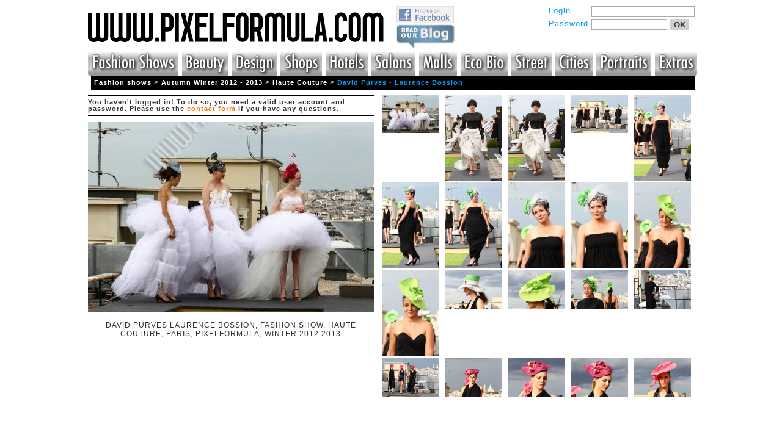

--- FILE ---
content_type: text/html; charset=UTF-8
request_url: https://pixelformula.com/?act=galleries&do=pics&rec=1376083
body_size: 2855
content:
<html>
<head>
	<title>PixelFormula.com Gallery - David Purves - Laurence Bossion</title>
	<meta http-equiv="Content-Type" content="text/html; charset=utf-8" />
	<meta name="copyright"	content="Copyright pixelformula.com" />	
	<meta name="keywords" content="" />
	<meta name="description" content="" />	
	<meta http-equiv="imagetoolbar" content="no" />

	<link href="design/site.css?20090209" rel="stylesheet" type="text/css" />
<!--[if IE]>
	<link href="design/ie.css?20090209" rel="stylesheet" type="text/css" />
<![endif]-->

	<script type="text/javascript" src="js/jquery.js"></script>
	<script type="text/javascript" src="js/functions.js"></script>
	
</head>

<body>
<div id="frame">
	<div id="header" class="clearfix">
		<div class="login">
			<form method="post" action="?act=clients&amp;do=login" name="enter">
	<div>
		<label for="username">Login</label>
		<input id="username" type="text" name="username" value="" />
	</div>
	<div>
		<label for="password">Password</label>
		<input id="password" class="small" type="password" name="password" value="" /><button type="submit">OK</button>
	</div>
	<br />
</form>


<!-- 
<form style="text-align:right;" method="get" action="/?">
<input type="hidden" name="act" value="search" />

	<div>
		<label for="search"></label>
		<input type="text" class="small" name="qstr" value="" /><button type="submit">Quick Search</button>
	</div>
</form>
 -->		</div>
		<div class="title">
			<!--h1><a href="./">www.pixelformula.com</a></h1>
			<p><a href="./">www.pixelformula.com</a></p-->
			<a href="./"><img src="design/logo.gif" border="0" alt="www.pixelformula.com" /></a>
		</div>
		
<div class="facebook_blog" >
		<a href="http://www.facebook.com/pages/The-Fashion-Anthology-Blog/401933293184348"><img src="design/find_us_on_facebook.jpg" width="94" border="0" alt="Find us on Facebook" /></a>
		<br />
		<a href="http://blog.fashionanthology.com/"><img src="design/read_our_blog.png" width="98" border="0" alt="Read our Blog" /></a>
</div>

<div class="menu">
	<ul id="nav">
		<li onmouseover="document.Fashion_Shows.src='/design/menu/pixel_menu2_fashion_r1_c1.jpg'"
			onmouseout="document.Fashion_Shows.src='/design/menu/pixel_menu1_fashion_r1_c1.jpg'">
			
			<a class="hide" style="margin-left:-4px;" href="?act=galleries&do=designers&rec=1">
			<img src="/design/menu/pixel_menu1_fashion_r1_c1.jpg" alt="Fashion Shows" name="Fashion_Shows" width="154" height="45" border="0" id="Fashion_Shows" /></a>
		</li>
		<li onmouseover="document.Beauty.src='/design/menu/pixel_menu2_fashion_r1_c2.jpg'"
			onmouseout="document.Beauty.src='/design/menu/pixel_menu1_fashion_r1_c2.jpg'">
			
			<a class="hide" href="?act=galleries&do=designers&rec=289475">
			<img src="/design/menu/pixel_menu1_fashion_r1_c2.jpg" alt="Beauty" name="Beauty" width="81" height="45" border="0" id="Beauty" /></a>			
		</li>
	  	<li onmouseover="document.Design.src='/design/menu/pixel_menu2_fashion_r1_c3.jpg'"
			onmouseout="document.Design.src='/design/menu/pixel_menu1_fashion_r1_c3.jpg'">

	  	<a class="hide" href="?act=galleries&do=designers&rec=5">
	  	<img src="/design/menu/pixel_menu1_fashion_r1_c3.jpg" alt="Design" name="Design" width="78" height="45" border="0" id="Design" /></a>
	  	</li>
	  	<li onmouseover="document.Shops.src='/design/menu/pixel_menu2_fashion_r1_c4.jpg'"
			onmouseout="document.Shops.src='/design/menu/pixel_menu1_fashion_r1_c4.jpg'">
	  	
		<a class="hide" href="?act=galleries&do=designers&rec=2">
		<img src="/design/menu/pixel_menu1_fashion_r1_c4.jpg" alt="Shops" name="Shops" width="73" height="45" border="0" id="Shops" /></a>
		</li>
		<li onmouseover="document.Hotels.src='/design/menu/pixel_menu2_fashion_r1_c5.jpg'"
			onmouseout="document.Hotels.src='/design/menu/pixel_menu1_fashion_r1_c5.jpg'">
		
			<a class="hide" href="?act=galleries&do=designers&rec=4">
			<img src="/design/menu/pixel_menu1_fashion_r1_c5.jpg" alt="Hotels" name="Hotels" width="74" height="45" border="0" id="Hotels" /></a>
		</li>
		<li onmouseover="document.Salons.src='/design/menu/pixel_menu2_fashion_r1_c6.jpg'"
			onmouseout="document.Salons.src='/design/menu/pixel_menu1_fashion_r1_c6.jpg'">
		
		<a class="hide" href="?act=galleries&do=designers&rec=3">
		<img src="/design/menu/pixel_menu1_fashion_r1_c6.jpg" alt="Salons" name="Salons" width="77" height="45" border="0" id="Salons" /></a>
		</li>
		<li onmouseover="document.Malls.src='/design/menu/pixel_menu2_fashion_r1_c7.jpg'"
			onmouseout="document.Malls.src='/design/menu/pixel_menu1_fashion_r1_c7.jpg'">
		
		<a class="hide" href="?act=galleries&do=designers&rec=6">
		<img src="/design/menu/pixel_menu1_fashion_r1_c7.jpg" alt="Malls" name="Malls" width="67" height="45" border="0" id="Malls" /></a>
		</li>
		<li onmouseover="document.EcoBio.src='/design/menu/pixel_menu2_fashion_r1_c8.jpg'"
			onmouseout="document.EcoBio.src='/design/menu/pixel_menu1_fashion_r1_c8.jpg'">
		
		<a class="hide" href="?act=galleries&do=designers&rec=289476">
		<img src="/design/menu/pixel_menu1_fashion_r1_c8.jpg" alt="Eco-Bio" name="EcoBio" width="82" height="45" border="0" id="EcoBio" /></a>
		</li>
	  	<li onmouseover="document.Street.src='/design/menu/pixel_menu2_fashion_r1_c9.jpg'"
			onmouseout="document.Street.src='/design/menu/pixel_menu1_fashion_r1_c9.jpg'">
	  	
	  	<a class="hide" href="?act=galleries&do=designers&rec=289477">
	  	<img src="/design/menu/pixel_menu1_fashion_r1_c9.jpg" alt="Street" name="Street" width="72" height="45" border="0" id="Street" /></a>
		</li>
		<li onmouseover="document.Cities.src='/design/menu/pixel_menu2_fashion_r1_c10.jpg'"
			onmouseout="document.Cities.src='/design/menu/pixel_menu1_fashion_r1_c10.jpg'">
		
		<a class="hide" href="?act=galleries&do=designers&rec=289478">
		<img src="/design/menu/pixel_menu1_fashion_r1_c10.jpg" alt="Cities" name="Cities" width="65" height="45" border="0" id="Cities" /></a>
		</li>
		<li onmouseover="document.Portraits.src='/design/menu/pixel_menu2_fashion_r1_c11.jpg'"
			onmouseout="document.Portraits.src='/design/menu/pixel_menu1_fashion_r1_c11.jpg'">
		
		<a class="hide" href="?act=galleries&do=designers&rec=289479">
		<img src="/design/menu/pixel_menu1_fashion_r1_c11.jpg" alt="Portraits" name="Portraits" width="95" height="45" border="0" id="Portraits" /></a>
		</li>
		<li class="last" onmouseover="document.Extras.src='/design/menu/pixel_menu2_fashion_r1_c12.jpg'"
			onmouseout="document.Extras.src='/design/menu/pixel_menu1_fashion_r1_c12.jpg'">
		
		<a class="hide" style="margin-right:-8px;" href="?act=galleries&do=designers&rec=289776">
		<img src="/design/menu/pixel_menu1_fashion_r1_c12.jpg" alt="Extras" name="Extras" width="75" height="45" border="0" id="Extras" /></a>
		</li>
	</ul>
</div>
	</div>
	
	<div id="pathbar">
		<a href="?act=galleries&amp;do=designers&rec=1">Fashion shows</a><span style="color:#fff;">&nbsp;&gt;&nbsp;</span><a href="?act=galleries&amp;do=designers&rec=1197253">Autumn Winter 2012 - 2013</a><span style="color:#fff;">&nbsp;&gt;&nbsp;</span><a href="?act=galleries&amp;do=designers&rec=1369177">Haute Couture</a><span style="color:#fff;">&nbsp;&gt;&nbsp;</span><a href="?act=galleries&amp;do=pics&rec=1376083" class="blue">David Purves - Laurence Bossion</a>
	<!--a href="">Lorem ipsum<span>&nbsp;&gt;&nbsp;</span></a><a href="">Lorem ipsum<span>&nbsp;&gt;&nbsp;</span></a><a href="" class="blue">Lorem ipsum</a-->
	</div>
			
	<div id="content">
		<div class="clear"></div>
		
			<!--photos-->	
<div class="bigphoto" style="width:468px;">
    <p>
    <!-- users.download ==  -->	
		You haven't logged in!
To do so, you need a valid user account and password.
Please use the <a href="http://www.pixelformula.com/index.php?act=question&do=add">contact form</a> if you have any questions.
    </p>
    <img class="watermark_under" src="image.php?file=1376083|purves_bossion_hcaw1213_001_m.jpg" border="0" alt="DAVID PURVES LAURENCE BOSSION,FASHION SHOW,HAUTE COUTURE,PARIS,PIXELFORMULA,WINTER 2012 2013" title="DAVID PURVES LAURENCE BOSSION,FASHION SHOW,HAUTE COUTURE,PARIS,PIXELFORMULA,WINTER 2012 2013" width="468" />
		<br /><br />
	<div style="text-align:center;">
	DAVID PURVES LAURENCE BOSSION, FASHION SHOW, HAUTE COUTURE, PARIS, PIXELFORMULA, WINTER 2012 2013
	</div>
	</div>
<div class="allphotos">
	<div class="clear"></div>
	<div class="img ">
			<img src="image.php?file=1376083|purves_bossion_hcaw1213_001_xs.jpg" alt="DAVID PURVES LAURENCE BOSSION,FASHION SHOW,HAUTE COUTURE,PARIS,PIXELFORMULA,WINTER 2012 2013" border="0" />
	</div><div class="img ">
			<img src="image.php?file=1376083|purves_bossion_hcaw1213_002_xs.jpg" alt="DAVID PURVES LAURENCE BOSSION,FASHION SHOW,HAUTE COUTURE,PARIS,PIXELFORMULA,WINTER 2012 2013" border="0" />
	</div><div class="img ">
			<img src="image.php?file=1376083|purves_bossion_hcaw1213_003_xs.jpg" alt="DAVID PURVES LAURENCE BOSSION,FASHION SHOW,HAUTE COUTURE,PARIS,PIXELFORMULA,WINTER 2012 2013" border="0" />
	</div><div class="img ">
			<img src="image.php?file=1376083|purves_bossion_hcaw1213_004_xs.jpg" alt="DAVID PURVES LAURENCE BOSSION,FASHION SHOW,HAUTE COUTURE,PARIS,PIXELFORMULA,WINTER 2012 2013" border="0" />
	</div><div class="img nomr">
			<img src="image.php?file=1376083|purves_bossion_hcaw1213_005_xs.jpg" alt="DAVID PURVES LAURENCE BOSSION,FASHION SHOW,HAUTE COUTURE,PARIS,PIXELFORMULA,WINTER 2012 2013" border="0" />
	</div><div class="img ">
			<img src="image.php?file=1376083|purves_bossion_hcaw1213_006_xs.jpg" alt="DAVID PURVES LAURENCE BOSSION,FASHION SHOW,HAUTE COUTURE,PARIS,PIXELFORMULA,WINTER 2012 2013" border="0" />
	</div><div class="img ">
			<img src="image.php?file=1376083|purves_bossion_hcaw1213_007_xs.jpg" alt="DAVID PURVES LAURENCE BOSSION,FASHION SHOW,HAUTE COUTURE,PARIS,PIXELFORMULA,WINTER 2012 2013" border="0" />
	</div><div class="img ">
			<img src="image.php?file=1376083|purves_bossion_hcaw1213_008_xs.jpg" alt="DAVID PURVES LAURENCE BOSSION,FASHION SHOW,HAUTE COUTURE,PARIS,PIXELFORMULA,WINTER 2012 2013" border="0" />
	</div><div class="img ">
			<img src="image.php?file=1376083|purves_bossion_hcaw1213_009_xs.jpg" alt="DAVID PURVES LAURENCE BOSSION,FASHION SHOW,HAUTE COUTURE,PARIS,PIXELFORMULA,WINTER 2012 2013" border="0" />
	</div><div class="img nomr">
			<img src="image.php?file=1376083|purves_bossion_hcaw1213_010_xs.jpg" alt="DAVID PURVES LAURENCE BOSSION,FASHION SHOW,HAUTE COUTURE,PARIS,PIXELFORMULA,WINTER 2012 2013" border="0" />
	</div><div class="img ">
			<img src="image.php?file=1376083|purves_bossion_hcaw1213_011_xs.jpg" alt="DAVID PURVES LAURENCE BOSSION,FASHION SHOW,HAUTE COUTURE,PARIS,PIXELFORMULA,WINTER 2012 2013" border="0" />
	</div><div class="img ">
			<img src="image.php?file=1376083|purves_bossion_hcaw1213_012_xs.jpg" alt="DAVID PURVES LAURENCE BOSSION,FASHION SHOW,HAUTE COUTURE,PARIS,PIXELFORMULA,WINTER 2012 2013" border="0" />
	</div><div class="img ">
			<img src="image.php?file=1376083|purves_bossion_hcaw1213_013_xs.jpg" alt="DAVID PURVES LAURENCE BOSSION,FASHION SHOW,HAUTE COUTURE,PARIS,PIXELFORMULA,WINTER 2012 2013" border="0" />
	</div><div class="img ">
			<img src="image.php?file=1376083|purves_bossion_hcaw1213_014_xs.jpg" alt="DAVID PURVES LAURENCE BOSSION,FASHION SHOW,HAUTE COUTURE,PARIS,PIXELFORMULA,WINTER 2012 2013" border="0" />
	</div><div class="img nomr">
			<img src="image.php?file=1376083|purves_bossion_hcaw1213_015_xs.jpg" alt="DAVID PURVES LAURENCE BOSSION,FASHION SHOW,HAUTE COUTURE,PARIS,PIXELFORMULA,WINTER 2012 2013" border="0" />
	</div><div class="img ">
			<img src="image.php?file=1376083|purves_bossion_hcaw1213_016_xs.jpg" alt="DAVID PURVES LAURENCE BOSSION,FASHION SHOW,HAUTE COUTURE,PARIS,PIXELFORMULA,WINTER 2012 2013" border="0" />
	</div><div class="img ">
			<img src="image.php?file=1376083|purves_bossion_hcaw1213_017_xs.jpg" alt="DAVID PURVES LAURENCE BOSSION,FASHION SHOW,HAUTE COUTURE,PARIS,PIXELFORMULA,WINTER 2012 2013" border="0" />
	</div><div class="img ">
			<img src="image.php?file=1376083|purves_bossion_hcaw1213_018_xs.jpg" alt="DAVID PURVES LAURENCE BOSSION,FASHION SHOW,HAUTE COUTURE,PARIS,PIXELFORMULA,WINTER 2012 2013" border="0" />
	</div><div class="img ">
			<img src="image.php?file=1376083|purves_bossion_hcaw1213_019_xs.jpg" alt="DAVID PURVES LAURENCE BOSSION,FASHION SHOW,HAUTE COUTURE,PARIS,PIXELFORMULA,WINTER 2012 2013" border="0" />
	</div><div class="img nomr">
			<img src="image.php?file=1376083|purves_bossion_hcaw1213_020_xs.jpg" alt="DAVID PURVES LAURENCE BOSSION,FASHION SHOW,HAUTE COUTURE,PARIS,PIXELFORMULA,WINTER 2012 2013" border="0" />
	</div>   
</div>	
<!--photos-->

         
		<div class="clear"></div>
	</div>	
	
	<div id="footer">
		<div class="text">The images on this website are destined for professional use by Press organs such as newspapers, paper and internet magazines.
You are authorized to use the photos in this database only after our consent after submitting your name, e-mail, address and press organization. In doing so, you agree that you will use the photos for only lawful purposes and that you will not, in any way, copy, transmit, disseminate, email or print them for commercial reasons. 
We have the right under International Copyright Laws to try a lawsuit if the copyright rules are not respected.</div>
		 <div class="other_links">
		<a href="https://www.facebook.com/pages/The-Fashion-Anthology-Blog/401933293184348">Facebook page</a> | 
		<a href="http://blog.fashionanthology.com/">Blog - read our news updates</a> | 
		<a href="https://www.fashionanthology.com/">Fashion Anthology - the Archives of Fashion</a></div>
		<div class="copyright">&copy; 2026 <span>PixelFormula</span> |
		<a href="https://pixelformula.com/iris/standard/index.php">Contact us </a></div>
	</div>
</div>


<!-- Preload Menu Images -->
<img src="/design/menu/pixel_menu1_fashion_r1_c1.jpg" class="hiddenPic">
<img src="/design/menu/pixel_menu1_fashion_r1_c2.jpg" class="hiddenPic">
<img src="/design/menu/pixel_menu1_fashion_r1_c3.jpg" class="hiddenPic">
<img src="/design/menu/pixel_menu1_fashion_r1_c4.jpg" class="hiddenPic">
<img src="/design/menu/pixel_menu1_fashion_r1_c5.jpg" class="hiddenPic">
<img src="/design/menu/pixel_menu1_fashion_r1_c6.jpg" class="hiddenPic">
<img src="/design/menu/pixel_menu1_fashion_r1_c7.jpg" class="hiddenPic">
<img src="/design/menu/pixel_menu1_fashion_r1_c8.jpg" class="hiddenPic">
<img src="/design/menu/pixel_menu1_fashion_r1_c9.jpg" class="hiddenPic">
<img src="/design/menu/pixel_menu1_fashion_r1_c10.jpg" class="hiddenPic">
<img src="/design/menu/pixel_menu1_fashion_r1_c11.jpg" class="hiddenPic">
<img src="/design/menu/pixel_menu1_fashion_r1_c12.jpg" class="hiddenPic">

<img src="/design/menu/pixel_menu2_fashion_r1_c1.jpg" class="hiddenPic">
<img src="/design/menu/pixel_menu2_fashion_r1_c2.jpg" class="hiddenPic">
<img src="/design/menu/pixel_menu2_fashion_r1_c3.jpg" class="hiddenPic">
<img src="/design/menu/pixel_menu2_fashion_r1_c4.jpg" class="hiddenPic">
<img src="/design/menu/pixel_menu2_fashion_r1_c5.jpg" class="hiddenPic">
<img src="/design/menu/pixel_menu2_fashion_r1_c6.jpg" class="hiddenPic">
<img src="/design/menu/pixel_menu2_fashion_r1_c7.jpg" class="hiddenPic">
<img src="/design/menu/pixel_menu2_fashion_r1_c8.jpg" class="hiddenPic">
<img src="/design/menu/pixel_menu2_fashion_r1_c9.jpg" class="hiddenPic">
<img src="/design/menu/pixel_menu2_fashion_r1_c10.jpg" class="hiddenPic">
<img src="/design/menu/pixel_menu2_fashion_r1_c11.jpg" class="hiddenPic">
<img src="/design/menu/pixel_menu2_fashion_r1_c12.jpg" class="hiddenPic">

</body>
</html>

--- FILE ---
content_type: text/html; charset=UTF-8
request_url: https://pixelformula.com/image.php?file=1376083|purves_bossion_hcaw1213_001_xs.jpg
body_size: 3640
content:
���� JFIF      �� ;CREATOR: gd-jpeg v1.0 (using IJG JPEG v62), quality = 92
�� C 	

			

		
�� C	��  ? ^" ��           	
�� �   } !1AQa"q2���#B��R��$3br�	
%&'()*456789:CDEFGHIJSTUVWXYZcdefghijstuvwxyz���������������������������������������������������������������������������        	
�� �  w !1AQaq"2�B����	#3R�br�
$4�%�&'()*56789:CDEFGHIJSTUVWXYZcdefghijstuvwxyz��������������������������������������������������������������������������   ? �WV��ew��o}��4�k��K#�yB�lN��r����ipj6���u�/���i�ۅQX��nTi6����o�-l���iy�?*kN�}�~���+m#�UPX�8 �א�~�Z>��]h��N�k(���.��L^jɽ\��L�I�1�)T�J������ӕO���v��5�1#"�w\���3G���V����I�<���T�p���Ҽ��?�]}�)�=!t;��Gys5��E!mw)T�l���;�#ך9�qsR�o�� #w��&�m}Q�V�o.��kT����L:+�+���G8'��-���D��,o.�i�b�[����S�� ⿋�	���1�o!m�ѕu*AF��r::���h_�N������O��͢�^KS#��`i[B�� 1^��0�p����,&+U�F[��ڠ�v��2O󧶪���^u�� �~�7���h�#��TѢ��!`!!�ؓ��v������zp��Nzԫa��U4잩��sD�r�Z���̏��F��B7�;#��������S��$� ��-�ƙocE�ɕ�V�!89��G s��_�O�!
���F�ȅ�M$O�c��/�ی�s����&�w�/���͞24����)�?f�;⿍5]/Ğ�V��p֞^�aq�vD�ؙ�o� z�p���'�Mjz�p���6zg�~6����]�I�#��uX���φf�6�.Ns�w�+�_������a�[�Iga�<��5��?��QF7��9~����V��C�x�M��8R�Lŵ� �N��k�>�"��<y�j���a�]��KlX����Pc1�㚜vV�iū4ޚ^�������G9��t��׾���`�� ~��w�t?��'���($���k��O�h>k�ߎu]�K��Y����������E�\�Z^��|s��N񗍼]�-7U�y�N����1��6?h�=v�� `������'X�t�%�l�6��ȷ�*��	�g�PH>��k�5W'��N������w�6����� ��Ix�6�4����@�W�~%�}�9���n�N�G�K��-����$�����:����o��-��m7V����� S��;9L3D��,:���/�����#�3���<-���m,vQ^j���yQ�Ώ�0%�Q�����H�(��E'���ދ���|�%��6��q��joq<�Y��e�R6F�"rr!|6	Py��n|a��iZ�Z(�$�c�t�ڻ�>��{�ɢ�?�����O6�[h��b��v�ѻ������SZ����^�ľc��֛H%Y;���Ny���.]w�F9���j��gyZۦ��c�4�xW���uXg���Rw����=0{f�i<�Owi�j� h��`�P��I�2I���#��y�:׉��[�"���a��y4� �1�ʠ1�<�r8���ꏭi���h�[Inc��T,�-�~�`H��]嵏/�q���GZ��������z������u��ǿ�h�^�*+��w�̟f�3�F�B�N:��v�7�k���ְ���܋��;�L��@�l�8�q^��?xZ���m/|Kg-擢��erQ�?���H���:��^2���x�k�'P���é^�6������:�8�=k�,<T��/���3R�I���[��T�t�冉������������[i�)��?v�x^Ol׋��S_Y���M�;����A ���W�:|�-�w3�7��X��o��+R�n�r���d3��[��L�h������P;1,
FNE|�>2B���zb����HA���5��ߌB�M�!�"�� �T�^��q��7Ry�����f���ϊ���),�9��� �h�I;��c�'�c��L�t�l�"����5�(�P���8 _5j?�X|E�.�����Oʑ,E��|�A޷|o�fk��6J!g  }��;��ս|�ܧd�ǫk���wK��r�9�*��5�į�p�+��@�\�wf�9~a�Hگ��<s�8��.|e�C��4�;�]���׸��H�h�g�6�f��O�>�6����~�ec$�Iq�_5T�A�c�������8�B�Aӵ�z���犴�xgR���/]c�@3�&��A��l>'�V��j˫��U��\!sst��D`I'8jЗ�����=#��_f7ZG%��pBbt��Eun>`$��<���{���|S�F���yi�r�<�tQ�
獭��=̻��^����|�8肋��{��R>�v�vA�(\y'��Z-;��[x�^	�o�]�M$�QAHC�5 ��I�'��1d|E����FT<�)VY:t ���y�F��F��,�k��^�XKa1*bE��6c�c9>��J�N��m>ߑ��~(j�\��K��#t�"�,�7��9������WS���N�H�T$��p�� ��^�?��4;��x�[;K��7S�2@ϯ|ם�ڷ�N�&��&�k��C,04D��3�I ��= V�q��R���ʧ8��.�����Lx��H�-d���T�������޲��Z��{	Lq��eY<̙ ���9��A���$F�7�)�	�F��H�y� �U-7�^(ѥ2�l�9��sj#f=IT�k���g%�R6�F���_4���#K�-B�`S�c�w�ߋ������]�4��1�8�A� 
�����l��L:������I z������|J���,���}��;a�Lx1a��+biU�SO��	FJ��Ǵx`�����:~���`~c�?�5����w?�G���!�����.���%؅��9�#f�S_^�]���]q� e�\�3@ۀ~v�������mg�����	�(��]�3�ǡ�㏭c��%}:�jFRM�o�,�,��_�� �����mt��R�9�#x�0���H°�ry����/�(��Y��܏sp��U�T�.$t��(1�rO^��<)/����������%�噶�d�5�� 
�F��!��5��U;��tڷ)��

--- FILE ---
content_type: text/html; charset=UTF-8
request_url: https://pixelformula.com/image.php?file=1376083|purves_bossion_hcaw1213_002_xs.jpg
body_size: 7174
content:
���� JFIF      �� ;CREATOR: gd-jpeg v1.0 (using IJG JPEG v62), quality = 92
�� C 	

			

		
�� C	��  � ^" ��           	
�� �   } !1AQa"q2���#B��R��$3br�	
%&'()*456789:CDEFGHIJSTUVWXYZcdefghijstuvwxyz���������������������������������������������������������������������������        	
�� �  w !1AQaq"2�B����	#3R�br�
$4�%�&'()*56789:CDEFGHIJSTUVWXYZcdefghijstuvwxyz��������������������������������������������������������������������������   ? ����%���&�n�D�4�Z���mFi^����6C���쓑�7;�F���TfI�?6�Z+=:(bq���#���ơ�%��>��y`�g8Px�Fs��Q*6v�8����-L���@�&��1�Tl�tȦ4��sT+�'��30UQ�� ���
�B����{pPk�� iό/�S���}>�TVK=5$Cu.B��F�#��w��O|t�����:��V]Kq�G��n�<m`�
0 ���7-��/m��̍���c�pz��x�D�_!��� �o�~/xcZ�o�.�٭xh�,7��=դ���G�tu �僮rrO��Ѻ�����Cn.Ŷ���Tf�v5Y�g�Z@�� ��B�d��=� �#֢���G���Yه��E���Z��ԓ�<�s+�Ix�x��>��WQ���;��AHAb��,@ gx ~��/����ǉ��v��!d��ah'�j�CP�����V0�{3I9-�`��B�g'��P��l�g�����)o�6���4�7������}��bF�Yff8 ��ե��<{�����?i�C�v^#}"��S����o-]&�@�+������~!��>�/FӼu�[��$V��]�m �謊�ܷ��N1_Rx������uo/��V��᭴ȌĞs�#8��+翋� ���U� ��G��c�f{h�(L�tx7-��s_=�BN0�6�~��p�xR�H֊��{�k���bه_�+�x��z��q�&��[����qvy .�Sj�pqҾ��_"�;�
�!��|A�k�-���*�Ϊ�v9V�I�o�~���%�#�v�5�x��S��z�+,D�a����{�d�N1N�u���T��Jv���o��ϭ3q�4d����s�R��׿����um�{}dkB�y�y^@����4�=�����(��uIm�ឌ��i��1�S� (�:�W�  �<=�| �����,��qq
";�BEW�Y�lH��@Z���^8�~��*�]�`�4�Z5����-��*�x��F�T���$�I�g��g�P�9o�}/}����۲iʇ���}�����|3�!��M֓{uws$�����"���$1�+��3�E��V5�7R��$ha���%Ā��*���;W=��{���C��;�h�8��3�o��s"�l26�8$g5�q�����;�T�i��A|�*2�H g��^-<5h�?���V�-jrR�?�r���H�x��v����h:�Ϊ�Cn���[�]����7���_����O�:F��iڎ�-��mT	���,U�D�@��� �����D����gz7�uH������J$�Q��,��UЂ�A�[�nC���g����_	x�Ö0G��R+���E�,���b��(`��)�Yc���'S�X%,17ն���m���~�	����~b�@��S���F��ͧY�0d�����x�ß�)��� ��a%��N�	�%
�z�����Q��8��J�DU�*� ����= �gm���������{W�;�7P��osg��˥��6�x�:�r����Ҿ=���嵴Ȓ�
�rтy��g�ھ�� �o�o��U�,L%Լ-%���e�E:L����G'��g^����%�cl-���6�ﾛ+���Wp��e�� ��3��W'�7�^#�� ��P��q�Ew���Zy!�W9� @bFy, �n���Vx��W��� ���2�޻q�����B�a����Ppy � ���6c?��?�_�;R%��u8�"�bC,чl�U��7�6���m��A�5�9e�t*r�]��>��i�	x�K�|�A�j�>_�^���+"�~�%���L`s�_*ka���5�����g-�n2鎵��Ԗ���7x���A�]�7tR��6�a�� �'�;Ar �V� ��3�o�μK\֊It����ǚ^�y�|/����t��[�&���{�u[��]�B+��71,�	���?���:�~�ῄ�Mγ�-]�"AX�U%؞w�Ys����N�ω�t���o�� o�K]�,��K�~u����lRe/+ypJ9�-��<����W��'\�n���<i�hښIvv�p�`I.�M�����I*<�N2p����Ǜ��A���:��ǭ���7��n���ֲ�-��Р58e����qھE��>"x���n�����>��HB$���FW n&O)X�<d��.���[�SZ�^��]�֙�oM&�rnQ:E���f �2mu8`��8���||���[�-�������1$��\���E`�I*�c�s�A嵐��ݽ/���3��%M�d������O�<_�+��zi|Cǁ5�/�I���I4�H��xԑ�|��d��7��)u��f)$��#�V���=N}���� \Ҽ;����f�+h�_g�(�
�<��Ҹ�i�	���M{�Ǉ�/ga�K{��<�c�f�Y��<V��1vlÑ�^��OÏ�~+���Mg��^���H���2G�c;�$q�@҈ל}�9�n� �~|I���o��w�7�Rx?D���e���q0���AW��� g$u��]/���Ǉ��.����6�-E�2+�m��������4-r����~�i�d�n�q��
�8�I�CpD8Ƹ<
/��O���)?g��O���?j|E(��I���f�查ZJ�oYeI^�K���[v��7'=J���[����� �o!��R�<�6���=ܒC娴Q#��p2�q����SK�c�N�� �mB}#[�t�;}ib���."��D-�6�r#
����r�.~�_��O�z���=t�MN��wDKT�]|�K��bs��7Z>���]~ml��$U���$���|������7���FK�8�k���Pr3�pQ[8���8)��]�l��w����Gꟃo�?
k9���4�\`���A���,��s�W�� �t� ��.f���O���WKo[Ge�Zشv�O�����ʖ�' 6H�C�~����:}��ocw�Mz�39�M��"vo.#h����Oo����L�Kc%��u:�Ɍ��ܡ�`	2.��:�7VR��v*��T�gǟ<)�B=� R�.$!1�7 �Cԟn����~��Bh�� �6���۳+c8l�'#�s_��S�Ż��t���a;XK4΃͘�)�S���N���ς����L�����8�wʯ�7�'�ӧ_�6�'G�)�)&��݅��t�:v��P��v��"vI�X���T�`����溍N��E�O������ʏ�� �[�6!��7�3Iky��s�D۷.������&��y)�n�yme#�*�:7b�:c=��8j�{���ܥs�趖��jf�6��
��}�I���� �����_�:�{k�oL�S28۲���~=T�q��g�~��gg	���"�#u��A� iz��_/���<%�Xt�k�<�ƕs���=��� 1��6�Ah�-��`M\�{��lUR4����|X�յ_�~=��6��i��;���� ��G .9�_1�ھ:�'�[_	x/@��A��>��-����ײ���s�3�����2�<	�����-�Gӣ�e�5
���=�( �a_x���w�5�����p�I%��F�d���=�v�lFiO	%�������wj�~~��ˡ���<�h:�G���H>~�$px<We�� g.�y���l|��9Pq��g���cĖ�Ӟ;-
K�1�En>c���`�p�ⰷ��k�	��-{H�[KJ<�#��ᇀ�7���ֳɠC7�����B@��9V0h�.�>\g�x��ߴ��<N4=B�KMb���X£&�d�#�*3���2�
��_�S�Z_����xl1�I�Ke�,�}k矊_��獵;	n��7��WP�YE�E8�Y�2�y>ea��e#��.��Cs�:q��]���~h�u��p��������G�`粨�_����񥗇<A�]As�\A��d�6��E�@��pzc���_|3�D��T$]�}�D�?��0z�'�S�/�'k��*	�irD�sA8�uc���@�$����=�QT��:�\��k��u�l�F��ڿ,��k���^�HK�/T�fMV�vx�+:c�aiT����^���I�S��Eq�=m"���v<���>�CЊ�q�lg	ZW8��@�f����&�:�I�n���J���}�KH.'����RC X8$ Cg�^A��\�{�sX����d|��8�F_Z��?h�'�M��>(�V�N����"bP�R��:ⲂjJ=��ny��2��sxGO���on�R�����ga L��$���޿;��oK"�<7�a�r|��q��sֿA~2��_�4�/R����YC�J�Knm�D�ʣ�l�E9�zW�,�$]�'$CR��u*:�z��9�&쏝%Ҽx۞�C��V<	V@3������w�^2�[���oj���.F�g%ϕ�����p���^�{���=��W?do��Ѽe�����7��jW+w}2�n�Э´~c��H^�G<���a�I��m��B��I���=7+�����W�����T�:.��� 
i�s�m�!��h��A��k���4�����0����
�t��;�{YmZ�/��<�U��k�6�� �� �J�?�4�-H�FVk=.�X��/��``�$�:�kg@�=�z�jW)�ZH7Fҧ�+��4x�ᅇ�<7����K���$��  '��_køLa<]x��h������C_�*ػB�RW���� �>/�'NI�nc�!\�R#�P}� ��#�Z��3�񧆯�,���.#��B�G&3�t<$f����ɧA}x�#��9  �,=�ם���.��!�_Ůf	O �%nKb8PX1�W�,kV�E��
�	U��K��/[M5�xlJ�+m�f9e�|�#���N����F����B��Wpo��?
,|�iu��K[gbU����y �������s$:s����8Z"  !�+���c�]�H��ϵ�D��)󕿊|/�.<5w��[k�A*�F
�8<u�fA�(2r1��^Ǯ|��͵�:~���yq1q2¹W�l�n����^���.�z�l-y�1y��yi#(���Q���R�2�������r��c/ண��&��u��w�t8q�M�Kk�����UC. ,�n�� �1���xO�����u����������k�"ܳ[4{�C�6�wtB�O�x*Mᗊ#�4O �cqqp�����%P��$6� ����L��T#V���ګ8�7Gp0���
�Z#�p���"�X�D5�}��Ѕ�0i�&���k:}��C'�p�8 a�6Np?�`k���3xn�Y��� ����,ph�3ƬH�2���}t�����Z�:��-�W���$��9��玢�>�a#QIWm�>�2ø�������U�i��@ۖ��Y��:�Ɔ�&G�E� $�;u�_�����6����<�Vi��mȘ�F�3+9�A�_�����K�I��'�>	�#�`G>�_c87S�'s���xgឥc���D����_�䐎��~|W�x�S�Yh����� �ǻ%�x}�_=�]���E|K�����]80��D�B��7�dnc�]��� �Zg���u��t��M>?�I{�n(�,�`�I�I��<�1xi9A#���eW���O�$�,&�5Ya�����G�2FVL �q�o��3�	��_�pA���-�c��v �tP�d������]7�,֭��rKo����\�,�l2� ��T��$���&{}B��l�|������ś$�,q�x�'�zua;�k��eAF.�ߑ������H���|j@$:�zpMz��u���S��t!pr��:n��ͺN�sa�Y��D3r� �?7�O�}7څ��.m"�����8����*�1��]�cG�V�#u��V����L	�@�¹�}c�^F:e� ��n	�ZGdP����Z�l��l�٪��vP%�x;_���3T5=U�4��zF
f!o9�nds�^q�3x�w�������4m65�GB���9����Z��s�4�<�!Q��F  g"�O�_�|kc�ڦ�� [E��ϘY]�W�>��Z�Ȋ��&�pk�#�燔�U^��z����
�4�?w�ZX�ͪYI���ި^��o�H���8�͑��S��E�2�vw瞵�6<S����ӆ0��!W�e�O�/�"��cx`U�~����M�6�s�����##�z���r��n��X>c)=G^qXԡ
�.]5:hb�a�(�i+3�m<%|�{�J��]���ƹ*�<[�(È���� ��ⶎfe#nў=�t�c'���ߎO�׶�E�5�[^K�:\�I�,�`1�G?1��$��`�F�UPQXO#�ׅ|w�ߊ|�+kMT[_Yxŭ���I��1Ќb��ӄ✖ƴf�읏�/xn� O��s8��`��!V\p�r�X��zp7SI�g��v��94��������I����)����&��8��|�T�&��٫W_<Q=��ͫ߳�) � ��!v�����>���Ti�<���Nj���g��

--- FILE ---
content_type: text/html; charset=UTF-8
request_url: https://pixelformula.com/image.php?file=1376083|purves_bossion_hcaw1213_003_xs.jpg
body_size: 6952
content:
���� JFIF      �� ;CREATOR: gd-jpeg v1.0 (using IJG JPEG v62), quality = 92
�� C 	

			

		
�� C	��  � ^" ��           	
�� �   } !1AQa"q2���#B��R��$3br�	
%&'()*456789:CDEFGHIJSTUVWXYZcdefghijstuvwxyz���������������������������������������������������������������������������        	
�� �  w !1AQaq"2�B����	#3R�br�
$4�%�&'()*56789:CDEFGHIJSTUVWXYZcdefghijstuvwxyz��������������������������������������������������������������������������   ? �����l�t�f]��zw� ����ĺ���[]����Qqr�}r+ϼu��J���u�5�����!�	�F�+�bwc<�S��
���#��/�X%��XF�PH~g8�,ĒFNk�=L6loluKt��u{�y9Y`�dF�2�Y��!I�h��U\C%���$�{�Q�`xl��d��W�t�	�{Q�F�/��i���Ɍ�$.��ҿ,>&~޿�Y�)�?�sxcM��m,cC�A��K�ROBI���.�ͱ��I	�Cm8 ��P�� ?Z���!���� �������[��-���i{b/�D�EtP:�Xm [�����cҪ>�%��2�"S���3�@���^�gs���9|�Jh�w5��9�J��G(sƟ�ּ]eq�x{V�{�;��Q-�J�ޒ"�^
g�u�a�V�3il��n[p\rp��Ǻ���zt��I�z������kp�ƳI�̉s����9�3�LTFs�)�p}U�<��<�#[����Ş�����i��Z\L���T>!X���p	8=+�������e��ǈɸ���ʊf|�n��|�0x8<�F+��ߴ�/���g��v�p!g�I�c��	����k�_���#�>�|<��i71E�"�	|�,o��O���x��h�P�N���I��RV����jy� �e�4���ߴEώ�<ټ�is�o?��]��I,��[�1��_�a�rX�˟?l���Ь<	���]i1%����-�rI%"Ğr�P3���G��_�ik��K^�լ���eu��O���OuB���牘��7�����iԚA(�G��!��q\m毧�7�v����"�q�>�R�r�cmm��ʫ�ƗQ���Wȿ�Pj^6���i�w���e(�R8����"�9X�*�bz�L�.��S����%��l�ܱ��ML�$R�<R�u���W��X��_߷5��������B���>����3�T�ǻi��iH��7JR��;��x<�"���X�y�τ��g�x���K��w�4�D�$�X�G����E+��r+�k�T�V�������g{�%W��=�y��Zj�����4OM�H�(Õ �~����iZ���]^t(ԼI�M1Wj�gþ����R����e��$��hC"ã��C"�:H�#����_XxV� E���-�O�m���|��N�#R�r~f!@�+�� �����<K��$� ���5ͅ�W�uko#�#�J�iue' �A�3���*j�_�s����i��'��k�O5��io%2������� ��7:M�ҭ�Я��~�9�����/�~��jm�ƻ}�Oe,+�"V��,�%.��8�c��1��}X�n���O9���C�8��O2(Rp��x8�^��|Cբ��4��4zv�a}��؎C*��(��k�6���$ѣ��l���'��������5�^x� X����@�x줃!��S� ���s�w��x�\�eҡ<Kt൳v��8�����~�[�n�B�6ȣTi%��Ơ��9���o~+�dA�,��\Ȗ�D!���r��Ŵ`�w���$
�����_|B�m�GRO*�L�H�Q� r@�=Fz�V��ߡĨ����>a��nG��F�tMA�[��F[.�`I���X#`�|av��1_\kվ�{}&�1��F[����0c�OS�<�E�G��o��� �j�X^7�$��G����w������̯;���ws���$�5���Z�����c��)�~�n��߁  ��?��I�l-�4�����.g.�37�$��&������q�E!�C�W������>iZ�ZA�`�J/��#���Z�*A�j�~OB���Ƚ�����׼���)���j�ihn�F ��:������R@>4Z��Gs�j�=�<7������ �?
|"���֭�]^Z��Imb�!+�D6�,����_/|T�|"o��X^�×�V�j*��p���$FY22q�p	5����_���'���$ռ%��0i���X��&x���l-3G�$j��`����?���~0�:��Zh�����La �E;�8�yK�g9� V� Ě�(����C�j���� ��?�Z��_�'F����,���M= �K���IX]\�N=�7(V B�7&�6�7��)#[�f�O�bf��PT����~�xkÞ�;�='��ьZf�Y��F�#,y%�,K�$�ޱ5���9Eǉ�i����ڞ��3d��8�ҩ�Aْ��?�����:v���5=JKkv��;;V���9g`�*�I#���ƞ�tO�*�.������"С�p�=�C8>P?6��y�tw9���6����g�Z�2[h��n ���:t����?
�a������^��ƽ�]i�E:i�)�ܮ��"g'�=N(v��Z�J�t<[R�~�xo�~�m���t���c��NhPGf �K(da	�p@ n�7⾧��G�zϊ'�K��*�{�k�R�9��n"�P$�^ "T�l0X�00CvV~7���d�p�D��V4�1&�$َ�� �l2䜏��_��ⷅ��1��z�Mk����$1�
7��D
��5���q�s/eAR������]�pU�:���� /��֟��%������]�ڭ����g����  ;~@ �ی�j�倮'�a�"� :���ȭ�c��'-��ӏ�ڟ��3��K�b�M�[T��8�?=�a#�F
�2�	��������W2�B��6E;l�|�а���<g�=��?o�]K�Qx��vz��wk�4��8�[��(�$�=}Ko��G5�૷�A;6������e��9�� W�W�׳�_�N�b}�Vf|	����x]�|[�V��Z����a��A�Y�H�Ic뷈-tf]#ˆ]�X m��8� 
�5��^��Ѣ������t����`�7+(*v9#�a@�o5����çZ�y���F�4�Y�=�f&���-�ұ.\��<�����[��4Z[�6��{�Ċ �O��x���Ϧh��>,���H��O�6 ��:�w��^��㵟jڶ���j��$0Gn���C'���{n��/ۿ�u�РFk;�%�)?(�;��G?���e�lm$���:	c��_���X�Ж��_�t-3�� �Pj~�[C�_
��²�f0A)Iq�� s
��z��1�7�O�)]xxga����.�>>���A��y�F���h�0�$����#ڇ��9'��;�R|��s����O�~2���x� �����c�Ś{fH�!PǶX�#��^�b_|?�>
xwF�լ��ƥ �b�ik��7�+�6`d7bH?U���&���]rV[�Zg'tlI�*�k⧈�/��\I�m��c�+wP�����ӌc���zz��)^�����:��%����-��'@v������ _�� �5�GF�Aau5��0[c���Z�6����.�t���ՄR�f�cQ�A[q���;��8$�ч�G��7���������~$x���-GV�6Ij��-��	[TlA���k��?�O��|[�������ݮ�e�.��Q*bB˸�� g5���~��8j�Ƶ��j�:�I ��m��D�Y�0q��L�����>"~�^
���,|�\[gq��m�����.X{V��I���[t<��Ĺ|q��C�Ӣe��|Ii����Ymנ�I����_�rۍB�Nrr�F���@��u�s��gY�e��M�D�K����N��U�;[�3��1�fC���F�x����ѼU�SIsg��ܻ��s�U�� �q\tiN
N}Y�^pj*�i�}�Hd�R`Y�2�g
��ĚDRj�_Xc@G�� ��4ku���\~e�5,��i:d�����RG�kx�Ox��t9� !�"��A�\�ʿ�#�}>�VW�u�{������pT��#9S��X�o�z�CsQ�IC  r�`O�
�>�������=����)-u%�b��c+6����鞆�v��ڼ.�5� ����.�F�H"Ȥ��c�6{`���3��ƽ�]�o��w��$���Iǯ�9��/�� ���O|=��<=>��wn�k浾Ɋʎ~���C��Y�z��c���i屯U՛1���2ϭ_\� ����;cFVrz�����Q�=�n�8�J�F�-�VC�	>��~�ZO��Q���;R�f��jw��jr=����^\`�'��Ƽ�
	'�s�9��acB�S9I�S�t��2�o�WBV�$���-֮��;�o��O��0p3� �Z��l����qӀpj���
F�'��#� �_�<�m_�� ��Y̗����e����+�o�ls���n=�S��/���֛kq�����O��%�6�-�s�(0;�#��P\4Q�y��5��?Ұ���F���2s4~de[�ɒ���fX�my�_�]�/��h�9bw($���|hӾ'Z�Z\f�W�̂F\H���� �L�Z������:m#��Vhb���r*�{�|i�-W\�.��c��,ѿ�r�{��c������%�^3�2Gw5Ӕ17��L��PpZ�%��9e��pr��஖�x�Amq�ZI#�I����V�z��B����e��N��kumql�����^�����
��h۶��ed��n��+��q�;�p}��|Ef�n�u��#I�	�I@T%F�3����S�?C���+>`�l��z�PЯ4-X-�n��Wpv��9�y��p�b%��1���c���5� �.c��.��^7* `�s�t=���/�o��:5�z����Q��R��vF��^N}�;g��	I`\�v�﩮"o�/#/�'�~	|dУ��ÚV��}���Bc��, �X��w�$�|;��H�"I5o�������M[B��c2���JHY����,N[��;~��|��Y����o���y;��w������I<�ON��j���;9!:��m�W�J�c\�#�g�����UR��9w>P}r�C�MQ�� ��!�R�Բ�--��e�z� �^A�|V��Qn���8��l��~~9��$�o�b� �S�M�}:�Y���h�D0NY�>�;���k������m��S���qzy�Z�)�4X[����V>Q�À9<7\��6�+ς� �յ�����	���ml���>��x������g�T0r^&�4MI\���G!����s־���˨*4]tZ���pJ=��{�_|ntG�y��W�
`�> ?^ 8#�`x��;�/�>5�$i�s�\���7�=@���޷��=?G�5)���Z^jf�y�}��p��$�4j:�ƿ|��Ɏ�=����������+n� #�����3
��ik��2��Ҕ;Ś�	�������"�mj�U��@�	�0b���$�7 �G5�榗�����#f(x^*8hPy==��O��|9Ҵ;;���?E$�-wS�5�$�ج@�\�3�vZ/�/���{���(`�`yȮ��(�������7���UkJ+��z��y��v�H�I�S��*F{�^����k}��9��"��g���W��_1��\�s�m�	V@X`8��}k�GN��ղ,�DM�8�a�u��WF*6���y��c[Ėr��kv�	iİ�����\�׍�6�V��x���}�6�FYF̨��Wc�^>�m	]lī����䃒6�=�����<��� ��H�ݤ�<��d�����\2�:by6���.-��@3�H�5{����!�ٙ�D�i� !��F9����� ��u��P�aX#�	�2	zp�'+Q��P�&����$ҖbW��;'�$�
�KZ;z�����eOw��0��A�81��f��M��89���e�I���=v�k(�CaFឝ+��|����iI
�z�Ts������Z����E��j�ۘ�TC�fF�I<����M�r!'�qQIix�#��gV�+.Y��>&�\����:Oÿ���ί"�b�H���V
x�$�J�4��b4�#c��WR-� ��{sV#���2&��#�[�J��d��F$):6���0k�|��A�j�<[�o2���$1�H}��99��ly��`;0�g��+��_½[���ͧ��QУ��G,y��f �YPg�9#��&0�暽����h�Z�����>o��Y,j��ۡG���Å�0 �����S��>�<A�����jQ�`�{���|m���z�̉���bF#�{b�7L�=��Ac�<}��uK�j�E���b��� �vxzs�J�*v\�l(�i�i���

--- FILE ---
content_type: text/html; charset=UTF-8
request_url: https://pixelformula.com/image.php?file=1376083|purves_bossion_hcaw1213_004_xs.jpg
body_size: 3910
content:
���� JFIF      �� ;CREATOR: gd-jpeg v1.0 (using IJG JPEG v62), quality = 92
�� C 	

			

		
�� C	��  ? ^" ��           	
�� �   } !1AQa"q2���#B��R��$3br�	
%&'()*456789:CDEFGHIJSTUVWXYZcdefghijstuvwxyz���������������������������������������������������������������������������        	
�� �  w !1AQaq"2�B����	#3R�br�
$4�%�&'()*56789:CDEFGHIJSTUVWXYZcdefghijstuvwxyz��������������������������������������������������������������������������   ? ���0  t�7�l;
�7F�i�1��罴��4�,�Q�H�p�z�N �y�8���4a�� ��*�J7ܳ�����3u��M��kvj�G�4K�+�Cq�9�2˂>���}G����]�%���D69W�@&�[����W�<��&���ݺo����IZ�_��|�=�>���\�1��%2�����O��]�xTc�jZ/�'��5�k���m*�V�Ӯ.#W�u��YF%H�|ۇ���r��ZmR������b���W��ȃ�aޗ�>���T�/��)�M3����7��Q��!�@�P���}�p�y�L�Ox-�����p2HF���(�xj��˕�d��.&���Fo}���:�m6{���&�U�u�$gv!UTd�N �z-��0D�`��WAԚ�Y�b�
��OW�zwC<� �׍<y�S�J��U�9a�7'����pY�Xu���W�|C,�U��>�|��=�����8���bt!�ĩ#�@�Q�� ��?�~��W�t2�����l��k���
��ƞ�V��	��R�亲k��,�d�ʬB$e��+�bA���W�cc��MR��N�V��C�2� a
γ��\�w�_����!j���<���4�X��N�� ��q�][�ְ-5�>��,�t��9t[+K��`�Ǘ-���l�\�$�;��:�������Ǖ�V�yuw{o�[$���qt����c�q��+�f� 3Z���_j~#���?�L�/���%d<�x�98���*�K�_��i��� �{�a��&�]��^?�����X�Ƌ<��ë�b��Q�GԹe� �G<W�>�φ-�7xW�>�i�}�[=uY<�d�D�'VȐʩ66��а��f������������j�xrYM.`��G\�^����;��V�?h�v爯. ��-4�ӳ�a�FU�?*���s�kl='V2�z�U�3�MArZ�N������{K��ag�xRY�ox��CK��� ��MW����6����#�n6hl���opɵ̙%�c���Q� �-�j_|����$�|W������{v�2�����H��,� ��@�E~y�+�wƛ���N����6��<Knfv���6�Ha�ӑ�����:�=��D{:\�U�v�M������֑\Aq��@���Xg�݀p1�L�|x���o�8��x�ĺ-��({Y/S�M#.D�!�	z��}N�Bӭ-�R�%�����Ao��?.ю�����:�3��� ����>�e��[fդ��d��D�V���~5�J�luJ��K���zZ��sY��~��_��~�Z��t��[x�K�Dj����jJ�˝�W��A�v���|Z�m$nh�^A�#������I�oQ���9������cqLGH�;'�U:v�#��V�����o�@�	r��l�<���z�'�\q5h%N$��GF���O�?��
��K�y�.��H Ӟk�>6��(��@��o�(W�m�!�k����9��c��n��`M�A���Ɂ򷔱=y�O�֡�H�Ԫ^��?������U�\��㋽+K�x��B�p�,q�''�5�**�c��� �t�fܛ_���qv:�~��3���(�@�2�#8$gn��qެ�$�]��|Oc�)��ԣ���j�Ws{b{���� g/�^�����}o����n�S%��Ù��˶���̅�9*Fp=+O�� �?«_ͬ�vS^�3,�&��8�8���1��d*:�c d��U�I8�=w��t�iU��(4�v�e�3�?�C�/�5� ��Ş��6I�kz�Y#�Ǚ�� ����ps����#���������_�a�x�F���m>h��]�1�$)��t ��:��O�� �4�J� GӬ�#����Qc F y�0;����Z^����@׺k�����M���{ %�f� g$c��r�Ta�݇����roX+���^��H�{�����Dr�Z��6�k,cۤH���#ɝ�2��-��	�7Wo��uIR�M��C�"�0��2����`׿iO��S��I���������)3>���lv��F�ڼ&�?�<���>i�h�H����re�ha�#���63�FpH?3�U�	W����U*R�j�Z��w����� g�}��t_.��k�${�A}e�-�o�V]��0V	�-�3�$�4xgF�g�xSFԮo������K!8g�@!ه�_t�O�¯x/�?t/k�h��o�%�QC�摰��I �@f��=r ɯ���z���S�f�;˩�{���,��N�|�M(���c��G;�-o�#�G�R�ǆ��6��%���ք:����}�V��t'��w������t��v���mv(�{���sӧ�_���vR�ΖWR���A�|�rG�}w��I���y�����mМ��z�ڨY��I�U��<g�|Q��֣�{��rT�I��d�rv��_���όƚ��ڌ�,��o5�&���4�}���`�7G����'�<9���`�;݋��$�>b0��ӥpWa��n����hR�횋GQ�B�X���)��J��>
�J�Oo?E��=IJT�5O_+~��)�~	����Ğ!��o\� mY=���X^y�4`JIGٞv����O� �4��\ڪ��dw�W�dx� ����q^���� �4�o<[k�;)��o�'8��<���^�?e��a r7�}?)EyRͰ5�ww��Ԩ�¹+-|�ѯ����6��[SV���8�'�غ�=5����<U��G�u���E��c�J���q��P��r$42���,3������b������ �� +�U�����t����V�� ��<~��V�3<Wɫ;�̨�ty���۟6x������kH�{'%Է�/��#��l9`�0�8��<c�n����$������j躵�@%7q)%pJo��;q�����4|E����� p�� ۳T/g�A=��9�(�Y?�Eq�d������f8:ҿ;���R�l�[�����^=�4��~!��RlFo�ܥ�0�kd�����s�|>ӭ�q��^+N���+-�o$F�ţ��ebŲT�5���uc�"�`ܪ�1yhN9*�8�$zҟ	X�3[��ĂI�O�%q��p�d�s��]l��Is?�q����M��o�T|��g��埊���[�>{x�:f�c ���ʑ�b�b�9c�����?xO�7ӵ����O{/��'��@�@�K�
;Wi�4��K+Q�����;]�I���o�Y�K4��_�[�����v:u��y�I:�J�^�58��*�����

--- FILE ---
content_type: text/html; charset=UTF-8
request_url: https://pixelformula.com/image.php?file=1376083|purves_bossion_hcaw1213_005_xs.jpg
body_size: 6621
content:
���� JFIF      �� ;CREATOR: gd-jpeg v1.0 (using IJG JPEG v62), quality = 92
�� C 	

			

		
�� C	��  � ^" ��           	
�� �   } !1AQa"q2���#B��R��$3br�	
%&'()*456789:CDEFGHIJSTUVWXYZcdefghijstuvwxyz���������������������������������������������������������������������������        	
�� �  w !1AQaq"2�B����	#3R�br�
$4�%�&'()*56789:CDEFGHIJSTUVWXYZcdefghijstuvwxyz��������������������������������������������������������������������������   ? �:?i�z�������D��0��d�\g	�c��[�IB�������汤5�uX� v-& �~c$y�֯�O�zP����6u��<W7���X�'�n���Ҟ�c�S.ަ�\�֪2�-���rRyqq��V{�Da#-��q��Ӄ�[�����-�!�a���w�L�P}O�O$q�\� X���v��
R��q��nf�Q��qI��*,n2�A�U6�WDb��n.Ńw�0܏J�����^櫕��hҔN}EU*��/�; �5LO{D���!R�����V;����gT�e������F�_|+�w�|z4�`��/t���h�G.�c`\�����\T�O���䱱����>3����܋�mJ�وF��W�x�<����xi�5ae7�wo�KK�c�t�Κ�'{�>�������a`j����<Qc%Ɠ�[�ohv\O)��"@<��s޷.4]>k	�Y��(��LC(���y��p����3�Bj��.gm/�c͜�N\�v}�"�Ś���_jr���`Q �"�@@��w���*�#!W<�_���֕�]��������%����� ���@�����kݥ�.,.�ۻX����ɚ9r��A�$^Q��k�����(4-#N��mt�8^%�|��Enp�o��I8���T��8=$�oͻ��;_�X>*3�-d��ͻ���r�W��#|B�Y{��B�K.�$Zze��r�{-#d�����q^q��/�� ){ן�R��Q`,v�$�l(� �3��Nkш��9sa�'�'��|�>
��[&�ݠ?�Za_��;҂��k��%��c���ޫS�M��ܩ��wyg�i��i�c#ڽ��I2�`H� �M.e�Õ�r	�jx�+�v��<d��hn5++�^H���eT19�k�ˏ����h����|E�C6�k���5��-�~e�Q���򻪐�}��8�ky��� �}�}i`�杳����-���L���ӈwc�N9�=�>&h> 񎩩h~-��[o�.ᴙ�P&
8�F6���$W����ڄ�|O�m��nJ�U%i����w>��'s��|ҭ�AZ��.58�࢙E㓎N:�a�{���o��e'�~�q�}���Q���1Z�X� �B���-��i���zu���st�qt�� �0:��9�z�m~��ź��4��O� T��!D�3q�������ap�|D*6ݷ��ާ�R�T�J�w��*� =:t����6�����q�� /�>���O���QA�i]%���}A��|��Z�׿>
i:W�~\XY^k�����Ƴ� ���Ns����#�{��3�������W����Ω�(�N�#;�����]>�܄��8�B��u�?f<�/�ɧ�E�YH>xOΧ�Ӡ����g��ןN�bL���  ;¿$to������w�_5���h5[����pNN>�W��/���ޙ�_Yj�k�kz֣s'������5C���W>ծ��j�M�2vdW���)V��i�u�u���a����z���,i`��X��?*�%��dz�~'�g���>4ӭ��M1DV��n#I�NX�YA8#�J�okz��w3�n��$�I��O��v�����j������t��"���C𵥤L�,aTw%?ƻ�°i�"�S�;	�Vr�r@<�b���x�L���Jԡ���k{k�dX���&eV
�t���_�'�n|k��i]G����* ��ew�N����~�Uq�9���'M:
涿���x��O� �w��i��R�H�$��-�f>�q����ŭk�4�
E��YZ���-7Q6Ҙ̶�*<��pGȧc Wџ����wе���:���E��g%�S�~K=Ca�$��O]�:��V�����gK�����5w��eVB�<�k'*��05�B���^������F�k5V��~�W+��S>�� ��]x�O�_�4_jr[izLP�yl]�,�>s�[��h�n���_!x����U����ω������P�x���J� ��s��'h�������������bImo,�V#���p\���@�H����-v��Z������d*��9V�*���G9�Ro�gR_Z�Ɣ�ڏ�E� �o�CK���cam;�i�\P��%�X�I�5�G�J���y��������K�o���j1���t��Jp� �UQ�{�!zцS���� ��F�xR{�s�X���N�voOE�3.aV�Wo��� ��_��6���|��p'�S[��ܬ��!}*�J�y���$N����N���f`���3�ٻ-͞�t�*܂���x~�ϙ/��%��ue6p����ڟ}ٮ�}tl��jP6�PC}��l��G��J�]?�[��a"���Y@�t��?�xU��-v錗ڌ�O-���?�}�WU��}?��t�;.ala��g'����
Ik#���}X�X��p�jKaow��*�w��8����f����V�R)��B�-��s�Ē	���,�<Iw{����J��m�;݉?t�>�v�Ŗ��ĸf�h�Ǩ:��?��My�mKF�4�Χkqř?v)#up��ow��Ƌ���8��گ�m��BZ�f�S'��F�ā�	~��gP��~+j���H�X��,��E�)��%�rI�y��7��R|;��� i_������G�O�E,�=��+h���i]A���>l=J�w\�w�����T]6����u_������b��L[��F8=I��c���� ��5�?�QDZk	Oe���h�R>�$�o�?���ohsj�$�C���Do"���%���1�ػN|�{z׹xs�t����7O�����|T�Ӥ��Gs��me�#eq���$w׌��u�7M�o���<j8�*������O�����i�!�jʣ�O9��M�� ��qN��?�v�'�&е;�6U$��ʯ��<6=��\]�)K���}+�5%tyS���e�*ږ������ �_w�?|S���ƿ�Ě������Y9 ��� ��|�>��y��}��d��)��]J8�-����f�H�3���7���ָs+,;���^�=<�JX��M?Kj}��Z�2�V�e�ʧ���?�P�Ԯ��z���Y�Q��2����C�z�u�8��}������>�G�gK�#��i��?��:;��hw3I#�K.�1;�9ۜע�g�d{� ��.4�?O�q%��D�� �+���{R�f���ˣ��-߮~��z_�~i�2|9�60�{ve���� �0��͹�k�Y\�f���� �+H����'�� �O�]b?	Ǣ��ye���2�h�� ��_ş�ƙ�h�����x)n��ʺu���+��C���3;rW��)�#��u�/O���Gu{�Ew����Hٜ+�*�#��Bj� �������z7��i�к��]�2��I �vf,,���M|����޶�>�5��%����ߴ�q{�_xV$�};Q�#���m��9�Y1\_��������).u�*�Ð���[(\�B�ٔ�#�Aǿ?B�D�4�Moņ��W�Y7>��s�	�	y�޾J����|YE�� �m�%�ۤ�"&d�P��9���/�%5��bI)��e�_�yg�)������l#��-�i^�H�Q��6�|箖�c�#p*����iZ����n�5�Cei��дp��6�?��ᛛG!�!�$�>M�$�i7�lg9#�����1O����[�q����֥��,x'#=+׿g�/���� �|7�4� ��d�y㵂O5�d}�8���y�r�c�ɝ�.1�}�|b�>x���:��&�m��T�ĢL�� <V���ܕ�z.Q�pvgۓ�	�Z�u+im�3FcǸ�x�'���"+K�h�\��	!�P�7C���f�K��"���=N�/k��̨�hԦ��w0(Y��� �]컢�^&��{g�iv�X���։p��������i�w���N|���d��Q���,k��'��lי���i��Ek�5��B<���7n� �ӷs��~#x/�>�׈���(g�bC<Z���6�� U��G8��<A�;�w8���1/:�������`9;������&�&�p���mwgk��+\��ӓ՟b�:��� .n�|#i� 	}���gjz]��A��;2ܤ�YVR��\����ˏ��xݮu��::F��q8���$���iE��b������������C�@��ڈ�>�� K�s������E|����	9Ɣ��?��*�"�)�/��|�� 	/���J�I�$u���hn�a���E�)e; ʞ�#�q:����\y���!O6Ic�8�vl��9� ����������d���>n5���;Q��I��w�Ψ�:����E�9���I��T�ը�濯������CxC�u���=���So����;��L`n"�F�/"mm�Cc�~��ҟ����Ox��_t	�SK&;��朵�0�cS+2���Ox�E~\� [�T�˿� gh�zf��S�R�NW�g��ֺ�M���c�@3����� eO�6�=�u�F�ia��K{x��k3��=V�f�i-e,����+���L�{��+���$cY�Z�Ě��H0�X��v������CJKS$�ة���`�-�SM$��#4����I����	�)��W:߆�<�����$����q����b���Es?m���Cu'����E��s�Wk���?*&����CY.�O��׺Œi������H�q�5�\�w÷S�=֋c#<�s%�~b${�UO��	�1x���R��Յ��o�Ѽ7	P�$���^q�j�7ƿ����?���� Y"�c�3����9�8]Ì�5�a��J񜩽#k�5����e\&!J1j��ktǬk���oN�'��V?�'�ƫ<��>�~}k$�É�����3��*	dX�:����\9�����H�'���U�sn_���5�1� e���?�=EӚA��'��p�'קj�K��G�ݣ�F�n  rO�^E�&��I2L�_$J�����Ҿ���깦/��~��^��ϯ�^֧vG<�wq�0��Er<� 3��ֿ'�K����s��YKowl�B�1ma�_����� �PP���� xZ��|i��xOM�d����M���If�������=�~����AJ�R5�Px��^��7����
ҸڸB	�� J�U�!{�k���>0�{]]tأ�9 �j�������o_x�I��ÿ�s�~�7��4{ڧX�%O-G��$~G�n��Ŷ��ɞ�&��td�%b+S�9r����$�e��=��]M�H���˵� ��\�Ǎ-�R��|�<}	���p��Ej�=VC��pkk\��//ŏ|>�5Yc��0���ͽ�����r���{��_��������'��)�D��pH6�r��FXc��k��6k�u��/���u6�8F0Y��<q�Y��_!h-�{��#κs�P8ּ�WB��u�~[ձ�S�H;5���m�?pb���f|�ex� �R/��$�jj
�Np!���+�.�H�ܹݐ>����P�N�%z���|������ �':o������?I,��,��dv^z{��G����1ԟ�[S/��r���U��r�+�2ܶ�W�Xz.�[��g��<�JH�I��y�<'����Zw���f,�-�/���Ѵ��E
n!��^̒H����r���fe��#(�� ��ӌ��i
��~Wk�x_ŅA��-���^X���w��]��X �Wt���rt��湕��Q�j�gs����� ǒx���O�j�:=���Kh������ 
�-!�)pA���a��������E�#���Z�W���\�SOmM��U��9|�e=���/T��N�؂Iߌ���M}��RXi��5�/�Ak71�k,�"�rA�9g5�u������������\E���!v���K��� �U6�ٝiIF<�o[t��V����

--- FILE ---
content_type: text/html; charset=UTF-8
request_url: https://pixelformula.com/image.php?file=1376083|purves_bossion_hcaw1213_006_xs.jpg
body_size: 6755
content:
���� JFIF      �� ;CREATOR: gd-jpeg v1.0 (using IJG JPEG v62), quality = 92
�� C 	

			

		
�� C	��  � ^" ��           	
�� �   } !1AQa"q2���#B��R��$3br�	
%&'()*456789:CDEFGHIJSTUVWXYZcdefghijstuvwxyz���������������������������������������������������������������������������        	
�� �  w !1AQaq"2�B����	#3R�br�
$4�%�&'()*56789:CDEFGHIJSTUVWXYZcdefghijstuvwxyz��������������������������������������������������������������������������   ? ���9�*� ���E�1����~��d�(մ��>�R��e�a6���A�K)�8���?L���,�4��4v��ʮ�*����� �s��������ӊOS�V�ݔ�,���w��Iլ�[�E*:�VGv#j���
08�=)<�8Q�=+U	-���иdQVl-nu7�;U� �OE��Ͼ9�Z�K�N2kq��s�����r�1쫌�ӎk˾,|p���XE��F�壚k�{P��Tȷ*�@U ���ϭ�p��խ�� �_w_���lD���޿����q��{X��O �`?��h���_k�u�>�W���K�e�R�E{o 3����fU�V 2� �rA��7s�vPj�n��t%f��:w �m4~���������0�e�5=hZ����o�����'��a�YL�Q2q��'� ���t�1�O8;�Č}��#� B5�j?�.`	s�� M@o��
7f������n<9i�+�(�jV��y��}���A��8��ǂ��;{>���|��r��M�B~���<g�x�i��e����N0�j����|���<� �jA$�gc�Fk���)���Hm�q�p��˖c�kk]sDm�s��0�%s�ʃ��|\W��V�ԟ|�i>5��wc���E������F#1n� C`���W��iZ��\۰@q�r��/���Ş �b� �:�D�t�����Ԗ�E��@C��q�9���:Mӎ&�M'���}gbh:���vn�v�K�>߮���«�����$�[�H�uFGDy��G����q�����<w�.�m�|9�t��f;���5-��X�,�?��p��� �o���#ֽl����)=��x�CIQ�8GᲷ�������㱣'�ƂOv5�����ߚ�A�����˸�=�Y���~4�C�6�rx�K����Vy$"D�%Ԃr�u<��7�o�߁�����>֙.��&)�M���#��.�H̘�=z���!���w���R>+����\�l�"������e�s(E��3;uPg9��gx�_~'���4��C��Q��������	n��9,��r��-|e�>YAr����[],N5R�T��ۦ�����4�����/���3��|��פ�3ҵ���o��L��Ԏ�w��&<�^7�(�� g��I��.ba��X�����k�~�f���`�R��N��A�;G*n�gR�2���y�ύ�J�t�WW��y���e�T�h����_�9���_X��G�x�R����o>�̨�1UPv
����s�3�|X���Kq{(��8Q����>
�!��� ����<��ηi��s��ww3M)�n��F�W�N}P��� ��||���~�sVxu+ɒ{����E�t��ud�I�<-9_�&�_��=��O(�:�5�nｴV������L�y\\��U�1&@8�	3����͡x�m?Bּ}����]����ME��IP��Cc�s��ύ>7��kmn+�e帶V�.�n9 q�q_��~�s� �Co|@��9���G6�f�+g�����2���|���'��B�+��a;7�����mF�i�x�NZ���Ӯ�-_���/�N-/Z��5�ͪH"i;#8�񮇯�]���?���m����t�`p�����8��Z���O6�e�\[Y	v�a<�Yf\.N� � ��O�}��i.T|�pSn�g��G�c���-�@����l��E��Ў��Mhm�b%d�bB��W׎���k�R�ե����|3s�j/DF�$2�P\�D���~�>��ELl\�(-�\0rQq���|�X�x����-�e�g>���~�Ţ�F��H��oF
�q��#� �W�~�(��i������mVK��{�nc`�#�w��}qU� m�Z������$yV_�q���2�j��	񫵟�[�X�̓U���E�p��I�5��%�����r3��-tR�O�_�ѪE������ �|��\~�_� g�
xo����4������'�K6��\�bN3��t7���2�x�x��NY'�b���*%1 yB�ی!�;Fq�ں��E�L�|֖������ �uK�_�o�o�!.x��%�F>_0����{Y�u+��uai�ӕ8�M�����w�4믃|O�E�X���ſemsPݕ6�����#C��]�x,�k���/��/���������-�?�
�L�~���?��P��M7��{�B���=�g��b�����=k��-QV�0�~�v��Z�i�K[�˲+6�ӌ#���w}�������z~��Zi#[�#3y���=���+#ǚ׋<g�7D�����u+�}~��K��i$xW�������8�;�W�&�sq;u2��e���Us�!�+������?~���k�R^k��:��Ic��4n�
#v�kL\^Ok���j��N�qT��ٵ%�k�>�� �r�@;���7��o�;��*i$;�H���'���(��8�� ������m�!óT3c�����~1�t��?�'����ֹ�eg��w�[̿�$����&�}�k�kT�f�1@l( \u�s׾J�xY�NJ�<�^0\�tz~�rml�K�K���7���T���Q�x%�6�{l�!ѠS�q�x>�=zך�����=�ikH�p�HP�T���j��ͽ��ڍ��MrT�Rg@�W �t?V�z���?ikk_�^�6�����$,�h%��"p9GfC�r��[�X@� ��l���{׏P�co�.>�>�K�N�p@8�f������ſ~%|E���� ����->�f�(8��1YO�,�$0���@��~�g���g?��	E�j>��Z�.��j��0d/!	��X9���<e[�Xe{�o��a���5[����b����_�_��[���4O-���9�B��Xe���$g8��?i���������:�zt�-d�?�"��d�b��f���@&?'<���>0��?�5|=Լu/
xJK���nS̺�TW-��Ɓ7pr�W���Q�j~�����\%��@�R�g�5�D����b�\��$p&�W����m��c#
SQz��� ��O�4���y2Hes죏���vwE��'� 
b6ۈ��(?S�U�wK}���_|��T�V�u�Q��|,ד�ߎ�+�k�&e�5[k��lD�0�xw۟�޼ݘ�����?��u�$��.2c��zT�)+2����?i~G�<�Ƴ.�*��j�8��1�RH=�lV����1������S�:�÷�?�:�n�O �Rh��Cs��$b	$ɸ�i��wi�Or����l�^�M�،�)a#*Tc	km��O��Zjɻ��WWI�b�ȹ��͌(a��������;�������u}S\��-�dS�\�� �_ �H8�ך���Ю��7�%k��*�� 	6��p~�tRm�IQ�6���2�<%���w�oE'��ʣ$w��q^���:�¿�����|a�;H�����KtFܭ'���}M|��.�� Eмy����_��p���2�\�6��WA㦺���s٥�V����m죁.?�$��o�ʪcvK�����j�^�����Z�Yt�K[_�G�j��o����l�e��7-l̮�se�G^������+O��▏�WᎱ�OL��ͼ�R��V�$�"���H<��������u�]%�]�Z����I����e#��c���]���~"-��R�]Xn'F 5�W�~^��a���^�|�W<D�����NA��n���UK��{��+���?9֣ 4�Ϧ+����1|[/����?�Z,�Q��BL�D�Ă:oc�W�ߴ����
|$���H]]4�	��b�ļ�����.�W''�W+�%�Z[���-O����m���3H~���_N|�.��*K˯&��A����m�>H���'��ھZ[�Hkk����Q��Nzmk=/k�]��"Ox�x��>���P�$y�0<�h�\��oº�Z�մ+��Tn��ڤ�>3�ᾫ�|=��������i��C�n%r�I>�W*�$g��/Y���;RK�3�~+�Գ�L�XY� ��� �>���1/$�W߿���f�eM�ٵ�o�����B8t��`�k�9��5��/Y�z�G����Ŀ4-�kW�ޜu'��r�70 n����?tW��xK��tn"�5���v?�u��O��zg��,N*8Zr�-�c
<��rρ�e��o��^��}{X��� l��5{��:�#.R=�+mn;������v��u>��s�jWWP\I��yv��	��w�%�*����/���`��Cj�1����� ���~ǿ�����|�C��L��w�^S�2�MM�u�zq���4՟��!�?��A�\jR|Q�>��m� E����
�0O8��5����Q���|C�[�/�6�h׳L�<��11��'�����ߌ�~?k$w��kU���_�����E���F��~*��A��K9t�t����4j�=zⵆs��8�)ݽ41��Zi�̷�d��{�g�w.q���e��/#�{U;����s�8�h�>�� �h���x����n�a�խ"IR���M�f��w,��v��ƥu�_��Pi���\At��{�`�1�������k�_��Y�֏�b�F�1K�x�6�.�B$���A5#�#�J��>x;B��f��-��d�IpX�O�ǹ&�^�꾪�lq��Al��;�����o��1�!����O������! A�1ָ{OٻFbO)bX�u'�I��_K��}*�U�G�
�*��%�k���zd���Ɗ��V��;��|*���u�on������m������ ��-������"�6�6r���w_f�n���o�	�=��ĒG|�������w��5sß�i��Ǩ�^�7)"1��+�=�m5Ō��p��+_ɿ�ކ�x���� �}C?��W}r�[Kx�p@� ����T�x� Ŋv��|ℌ�MX!�(cVPt�Ӿ`�M��������{ߝ��7�*w:S�^�~�p T~���j��� ��׭�}7\���� 2#��a�p��*��yr��1�#�m��D�¥��UW�����(X�BzMܯ�U�~H��_�~|R�E��7�]X[^����l߹����g����9�C��w��_�/���՗��S�Ց��	Fg�u![�S��G>3x;�� f��eY ����q�&T�<��$���x��� a���"�M�Cǖ�0y������[� ��U��`��pO���k�<�X|���D�������:Q�VT��~_�R[	��e9�
�C�k���_���a�TV��-���H��S�f��` �+�J>9�l�B|����~�4x��/[Xn�ӌ��DTK���Hw�>P]�r0s�d��/���}���i�mn=B�Ny�\ ��z�`��z�d�1�J�oim,��r+Qt�֪�'��ޏ0a��u�����cds�����K��a��*��i�����t��~բ_D#iX��1��+��+�пh��
�G�|P�s���c��1���u�w�жY@9-�?*�/�~-Ѽ�{=j�Q�!&��`G3����@?�^Fg�����w`�.�h���$�����s���g@@|I�8��? N�u��V���W璣=���8ai��2c�|��J����{8ִp���[ �5�Ԝ�+���[�'O�iZQ�^9 ���s���\N�i���.B�<Է����q������;���)�r�]z}�V9�k�:/����X�X���i�`����y��T���o�
>|K�x��R���e�o$n,Ͱ����A�-�N�]�B�eO�Y�_+�����a���s�W�T��$�kNn�m
x���9�<����R�������]@{R�vԈ��ɏ�� ��z��Im4�2�|�`�Q�$,M�/�ˎ�&�o�D�L��n�ޮ���<�-�Q�(�*�7sk:��������T~��[]^���aO���V��Wx��;s�@�J���F@��� ����1�d ^]H��9���|��iK�iW>�-�ir���$4� *m�A�y� ��J�f"V�`@l�࿵w�t�xgI{��c��Q+����m���P�T��v8���

--- FILE ---
content_type: text/html; charset=UTF-8
request_url: https://pixelformula.com/image.php?file=1376083|purves_bossion_hcaw1213_007_xs.jpg
body_size: 6645
content:
���� JFIF      �� ;CREATOR: gd-jpeg v1.0 (using IJG JPEG v62), quality = 92
�� C 	

			

		
�� C	��  � ^" ��           	
�� �   } !1AQa"q2���#B��R��$3br�	
%&'()*456789:CDEFGHIJSTUVWXYZcdefghijstuvwxyz���������������������������������������������������������������������������        	
�� �  w !1AQaq"2�B����	#3R�br�
$4�%�&'()*56789:CDEFGHIJSTUVWXYZcdefghijstuvwxyz��������������������������������������������������������������������������   ? �Ŕ��{$K��U
�ҫ3+O��{{
�׭5���4-^y��m3�˺ �̍q"�b��s����Zݾ����s:�X�P"n�1��������ӊOS�[tGi|� $�<���@j��Z̒�,*�:yRp��ש��Sq�j�.�Nq-nPx"H�0Hб��j�*Ѵ[�K-N�{��P	' w#��7⏄�u�oMo<�s}�D��7�"�	��\�|��<�Vo����������Ifzu=��������`�z��KFh��h���Arb�K&���w���㑐���{W�I�EtwUN�a�?Jc<}�T21�)����f<��"��J*�2P���P�����^~b���T-m�F�El���z���ѿ�������;�r|�6
G#��� �?.��\���N�;�|)է��7��<a�*������+�Y��-�����k���y��+�|?��M���C�M���-����B	 y�9��O�V?���T�u�0Y؀ �{W�����C���8kP���-E��|H���,"[-+G��fo��s���G�=00za��~x�ľ�'�xs���^��sU[����3A4{H�!3a�d�B�䑟�.#�يO!�GR=��|S�(�Ʊ|O���T��|�����@M�Q&q�/ �:��k糬���z[�w�/�@�2jY�av�/������Z֭�V��{�����-��FX��VT�ݒOA�r�1�~��7H,�}k���:Ǎ|h�F�/�m4�GV���K9#[���n9Q�o��B͐N~��]Uu}6�)iq3�q�d�ӯZ0���2��J���w�����
O��}�r�F썂T�#�~�c�j�5�Y��}�F�r9�� �u���� ���R5`�S���2��M�N!� �M*�X犾0|%��k�/���yu�v� �v�r@湯��"�q�h>&����?^�S{���u<���`0��ǭy�u�o�߉>���е;]*�X��tW�Eyq��Kv ��UI���� �d�e���k��/�������]#�M�:� P�:c4l{��Sp�S��%������F�*:��=�B����GE��^�k�":	Jd2`�;��׸�d���%��o�k_�[�Rk�����-�p�B� ��2k��屵Ԗ�U��=�?:�tT��}ੴ�.s��j�j�hI��6>U��c+�Xc)שB�NU�[-5<��[0����Z�����Yͨ�E�x��N���n��%~Mͷ ���<g���W2ib�D
�x��|��n~�^;�)��+F�6��_\os��_�G���vWc��q������>0�,�M�/�z��ۤk�BY���sW��O�唭���r4�d#N�o$��o��?i�� �6�^k��ѭ.ԄdF��q�{t���7Z~�a*i�A(��dx�yS�@<�#�~
K��W#�}�� ����-WQ�?�u�J��N���4Ǹv�-�1!0#����x���&J.몱���8���G$��ө���n|9>������vf+u��s�28��I�5�'��E��v��L������E<��� �&}>+�-�i� v��+3���q=$��>�k7�5Z�VI{.��y�+D�˿%N�F�Ϩ⾏+�Q��R��K��>.�SWVT����文y��y���w�0�g�K�{tډJ ������-�yt�n�&kr�7q�!�c?_z���g�D-���R��U����m��Uq�lB��e�\v�]��G�FQ�Y��Q�˕�Z|`��|_�8��?��F�ծu�+m3ʺ��[<vИ% �fS��<���� �=<a�[� ��3��P�w��ך�� ̷ky�F�?8�q��+���Ga��+�������s�ī?�B���>*����O\^��������,�BQ�YԊ�jA,'5���,{���֣���#���T��¹?~Ҟ#�Ɵ~�>��Ս�����}���4�^�2�5',pу���>;xW�t��1[�6��Iu`m����d�W �s��;U����-��|M���q�xr{��S/��J�.�6���#?��_;hԔ���z/�����h�um~��~'̿��ĝZ����R]2-@ǣ-������i�W�1�Ec�� ݕ��� �۩h�pI�9�k�>/x���j�*c��˅qȍA ��� J�2���7( �z�
W��O74�,N*sOM��1�-]�#S������z��>1����?�Cl�6��G{4�?{�L��0<�T�^1;�X��0k%�M��P����@���N��+j�c^��.�>,-hՏF~��J�> �[���op�^�4yu{$����[�B�v}���6�N}1�����kj��oF",I8�p�9���_���i�Sෂ|a�ɾݶ���ƲDa2�@�E5�V��Zm6��1E�
ٙ�ngTPy,�Ns޾s-��󠕚�?�����N�1T��-W��UӦ�=27��5f��xp8�=�8�,&�L��[�#2ے���.F:�'�^{��W��]%4�8Y%�ː[�S�s�:�[��o=������i3�YID>�p8�^���_S�}�:��4�o���r]��ë�F�?YTL�9��ƽ��	���;R������W��rY�n���&�̯�
�@���#��o���~
׾/x���-fom{h�O*�+����Uɕ�6��#���?�(��/�Ig� 
��X��GP��]V�9]VF�b0�q.X� ���O�9�k�ҕ��C��
���Yr���������>��ڇ�tm+�ַF[�{tx�H$�6�]�u�'�����<}���~�~�욧����n�8o!�����3�3_@����ƿ����H������ε�FLq��q~k�����x�_4�C�|�x{F��3��K�G��(�����o���d�=E`��U!	�կK��o�:p��OR��'�+_�K�>t�����RL�([�I�E�$�?Z�C�j:Z�jZuŜ��O�<Mc�8`8�+������	���皂A�
7 ���O�C! d��G֟�O�>��������$^&�d�ѕ�c��R�WИ̇?�
�/��$���{��4����A�M8�HTԼ�dܽ���?�T�)��� |5�����<A⋘�h.�^guT��,73�Ԋ�� hO�Z� �?i=f/����,5���E�)��ǿ��d�0�$�$s^t!c۶�� =��{3���K��;?M�v�gߗZ���KX�'u�;�_�\W�}�ƀ+���h+�6������-N�-癴�+��
%у2��=A���DԴK�.�O�n�d�=�����Y���zm���.�| Ӥ���h�^�W_c��E8H�F�T��+�|'�@�]��ڗ�����ĺu��`�~��r�o�"#��u=9?�|��,x��R��3]D&����ha�7I*��@��#�Ş#���~����u�� �ulnm���܋+D"�c�㱒� prx�!(c��_��}%*���{)t� 5�g�|M��goxW[�o�������KQqo�K�h$����� z��ExH����F��6[�J� �2$�����r\4ӗ8I>bLq��8�����Zۯ��,�o!�f���2em�$��r3�s�w�-5��^ؤ��^4����o��+3�/������Ӄ�]?s�(U�+��{M~�?t� �� ������Z[ϥ�oWФR���� ����.�
����_F~�����XZiei�ٍ9g3,�<@��FCd����o.e�O�Z����'A�5�ӗ4SG�8�ɢ'a�f����l��s��աi}s����OD���aoj��A�����MY%��s\񟈬|/�[��5� B��3w¨f>�k�m#�_�|k����mGP��.�]F��.g��K�Tv�^U��"Z��O��$���{x$a�n������s���R�� <i�������i�)d�ۼE?�z{�nzҦ��o��F�h8a�Q���=-� �#��r�<�A�Vη�ڭ鍦_�F9���g_|D����<q�k+�!#����PC+g���O�CF�t��k�5��O�9]O�hA��U
�7��=3�a��CJU���c
v�s��W�7ǟ|}��P׼U?��㹖�H��[��I��f (fRr:�=敪x������5���:�%�eh�&K��'���z�rq�|���� �u�^�� ����/ڏ���߆a;ė�� |c��'�岨�s꼟����Eb�I�IY�y��z����OR����we��K#-�JI^$��|�\Wdګ�x=|=�i�K�X<۩!��iQ���g$n\� �WL?g_�F^%��D�a�s�⑿f�� �_�^�I�}�� ������9��� ��,=zn�+�� �|}㿄�<_�\�.����E������t��-c����H`Qՙ3鞕��� ����'��=H�����G���F�&�8�. "lB䓐A��+���b�<�o&�4���Cި�?�,���60X[�ˎ7��k6Y�/[}�(E��QnI$�|�����^��5�"�_�����B�w�I�+!���� �0� �U�w��_���u������Z5���n$YAtґ�X��zW)���������P	X���5�熾%0��~ C�闊��v��q����m,~B��+fު�Q2{�DՍsQ�*ugQ��~GUzѫF�5�o����"|"����P�P��q9d�T�
-�]/�����Kt����݋�)C���ĉ�K�>�ÞMq�Ŵ���I@T���r2��E[�<�C궉ya�{G� ea�<Q�`�62���12J�TiV������gٷ��� �n�F��d��瞝��X�'ޱĞC�.H?�J�T#�¯8��R�v��Mρ_��w��� #��u{���J ~�B����s� ��W�iQ�gw7~�qߙ���T�������$o_�'���^�߂� "�.�s���)��2Y�GE���Y�?9F@�_�|�<s�X����x�������L��~���_mcPc�m��������`+o|@��$^��t�M;]�!{��`���q��o��#�<�,��⟿-_�e�~e�U��T֬������2�!NqڿM�d�����hn��o�`Mb�B>fi�4k�X�z�=��Ms���Y�ᎋ�Ax�:�� � �a�b{�	`}v�3��C�k�/	����Y!�,m�#vo��(�>�(����+��N-��7�;���F�1s�V��wU��מ?:�-� d4���֖"�����G�.&ymW�1���J|�܀G�Y�����Gey�]ZL��?t�s���CZ���i$;N�z�O�ڼ>��k�0��$��	ɊV'�����f�l1������N�\O��� yU���=���B��k�� ��}:W���\������.ǿ����>�)�1���?�o��� � %� �2ǹyw$#����P��ڹ/����V�b�Yy�����?��\&�\��i�`���������I�NI�O?�v�&5�T�Q�+[^���4�]c^�<=�����K;]���9b���$�� ��?���C�#Ēk�0�-$E���X�җ��b�Iu��F�%���Q��|3�5���e�[F��;�����$ppO5��� �[����O���Y�L;�� ���8�����]ǟd�� uP����ݫ_���>��ß���?.��Y�΃R�e��m*<��T�1)9PW<��o�B�m���D����V5���g/ڭ|'��)�V褟����}=IH-�008��Zӏ"��U&�J�X��-����Y�Cp7|���95-~��aE>�[b�e1)�3ߚ�9".����1�.ds�k�]�&���(��U�O�{�b�Yм9���pK�		��}�q�Ѝ������&v�;G�_6�־ �����T6sZ5�,�O��+m#��0T��꙽.����

--- FILE ---
content_type: text/html; charset=UTF-8
request_url: https://pixelformula.com/image.php?file=1376083|purves_bossion_hcaw1213_008_xs.jpg
body_size: 4789
content:
���� JFIF      �� ;CREATOR: gd-jpeg v1.0 (using IJG JPEG v62), quality = 92
�� C 	

			

		
�� C	��  � ^" ��           	
�� �   } !1AQa"q2���#B��R��$3br�	
%&'()*456789:CDEFGHIJSTUVWXYZcdefghijstuvwxyz���������������������������������������������������������������������������        	
�� �  w !1AQaq"2�B����	#3R�br�
$4�%�&'()*56789:CDEFGHIJSTUVWXYZcdefghijstuvwxyz��������������������������������������������������������������������������   ? ����-E-���Ż��>aКu�	x�cGQ��=*��Ĉ²F��'r�����,�H��o� s��#�W47c��FsIȫ���a���}i9���9�J��*#;PI= bM6�4�$�8���)�����6��Q<`t�Z��)�)�Q�AJn�vA��2�Sv����w����yw�͜�l��O4,�E,L˴���n��]K�qM���{������{e�&ES�'��\5�6���W�6}�u���U5**Pu'�J��gRq�&�E����GK��+0l�Pqǩ���!��iv���v�h�*�8}�ϐ������y"�b�m?�z+��\,q@��	�Tr9' s�5��̣�����7�����c���>^���Ft�5���G 9*��ܓY7��33�~y��k�▱��� o�[���%Eŭ�L#�l�6_l�C>ͼ�w�4�5Đj�ԭ�������RHq ��Ym`��Ns�$��S�S�tf�G�N�p8<�QPA��j�|W�ϕ`8=@� "�f&�"��9>Wb�"��W30��4�X��2��
��t�4y��'�L����&��5�t+h�R�%���/"��ev��.�����/��s�KPё~�r���֫0��&ۜ�0R9�C�:�\G�'9���}���?3���J�j��Dn�Z��u��⹎BlQ��嘑��/9$���8�+����KS�/�Z��:v�Z6v/��S����Q�*Bdmlo� f���i:� �%ֶ��Q5�����ݙZ$IX*yf�u\pv��~x��:'�-�k�k:u��<�]�]"k�̌Z5��cf��`����NU�������W�`=��5�z~�?x�,�:L���}Z�Cy��呈Vuˣ���>@0= ��7��~�� �"	�uT�F�K��X�g}�lTW�o�9�}�����|�)-�}��ҙhay���.q��܊�����7�|~�"|J�Ǆ�-#W��ew�K�GT��o���۽s��e)�'�.}�#*�:MAZI^۝�����|k�'������"P�Tٌ�Q@
�) w-�_]n5����F��x���+I�K�t�R�����K(�b���و�c��E}��_a����[��St�2�����Ԅ�B}��+��,nkb�H�u5��֒X]w+����e�O�Z�Εc�C,��4l��Iƹi��|��l��5yGCw5��C�x�=����.��O�A/>T��*�N������4��<N�.μn�Z��UZj���3������?PX�-�-a��ic�#��7�A�+����c�Zα�9>!j����ƝN�{[��������h`pO5�o d�d~Oz���>��ȶ��ҝ�d����3�� ��QZ�U���G��c���3~���.����[�_6��5�&�~�iB&�i#��
	Tʑ���95��w�>����	m�'�{c�#�F�==+Zо%������?�K<ΰ޶XI++����~p8�3�� Э�	<Hچ�&�E�K����o�3�OQ������)G�?[�*r�����F�������a�i�P��SG�9<�g�In�He�3��-(8�
}N~��xw��qf�������Aw�ߎ&��� �|�� "����$�j`�(��q'O0�g�oKHv�\��4��)�?<7�?ᦝ�i�����=��60
1�:ׂ�����!�<C�]Ǭ�. ��R%f�����9Z%̺r��
� Ҿz�-$�`�Esk"��>e ��i�rM�c��Oi��F�c7���	�����c2�����]�l���ƝGZ��!�Y�s�I*�C9Vl�����77����]F?6r��U���Ǡ�z����m�?3�37�sV��J������6��A#q����;�Ξ�w��Hۦ�R�]�����Gp�D�����LB��C�p=�Y��ݷ�q�l�,9�*i����i���  �����1����� ��s��'x�_ҝ��B�H�e���;]�`��Fk�� �>2��L���_	\픒��z��Ƨ���v,l�0A�s7>�V�f��RS��5�Xꕫ�e]������ap��+��������f�\�9�8\pGj��?M���Wm���x棴���u��bY�PZ�t�p�ws�ֽ���;R���vo����z���Q�M��Ѝ�e!_�/#�����4l�;��+�����*���t*X6���^�������|�X��)5�,x�^Oi�f���� #	!r#dwGkͼGn�ز�ױx��ݤ����R(�b*��^I�)��͏�dW.&���ؚ3�V2~x;M�u�G��������k�|E�Z���ܢ��*��q^!��N�E��֠�X�y��~ ׫��kB�Y�4{3n��������Y�K]-O:�W�������������D�ȑ�x#�t3&c��^t�,�</����6V�D��4��$�|����
�g�^��� ��դ��m_S/�n�Y3��^���K/Sħ�Ϩ̩�4ԶGܺ�N�v�e���r�K��_�^!� ��~�:����t�7�c�Z�"�]��	bqԜ����ߴ��7���e�4a�v�f�rS�0I'x 
�yi�d��9�������Mi�s�Z���H��'�|T�����:� �ojS?�Ǻ�畛�0K7�#����_ěP�$�Q��M^�@8##�r:ޖI*n�� �s�Wx���"��m�2(��xƯ�[_;l�ː�w`g�����_|e�r���ĺ���O!w���i�r~b�?�	���9����C�t� �6����6�H��O�~��Z�V��}O��q4�q���WY_6���)H�x����W���<������y�6�,͒ڔ�L\��	4��)�V��L$'-�|��b�B;&V�_���������?2I1�j�.�%eሡ��Y�Ie��Lrv���Y?�ۛ˗�T�FO�j�� ������V�x��B��X�� aIg\ry��R\��{����yg
�i�>g����S�M4v�S�m�I\G!_127+c����3d�aܑ�P� �~���Z��}>6� ]�Q޿6ou��2�no��s(IW����A�N2p}�v�s��su,�*�x��;��� _�>T��x�v����LEd��x?.	������s�n���@7I#m�9�_�߲���?
t�Y� EP3�J�㌹o�?J���dB<
��(�x<B�����Q�bk��@����"�$@�%�ˏf��IW�zM��k� 	V��4��8�۞pV�������w�H�ֳ����<���r�}u��.Yj���A��k���>�+��[��"��]�7�*��\\�Y�+�%�� ϰx+��5�/�>Yh������%�J� u�]��֝���x��\dɪ�.�;v�3���v!�^Ei�Jm/�OɟO���JT�����g��>����y��O ��~�=�jIj&,��*� #��+�� k߉V~+��{�X]y�~�!��T9�̫��� ��|�k#�_��(o�}&Q�x|2�ݟ9�c#��8�h�[���Ѓ�@��`)��[���e��� �!�ֹ�\Ԓ��e�:*��IUn���9��7?Ϊ��6��}��qN���_è������E��)����.��0��)�?*��wWڿ���𘀺�������<��7?�6�c_R~�z�΋"آ�e_{`}� ��y�/iC�}��x����ߋ��L����x[Ų��4Q���;����w��</�h����"�]����� LD�p7'��������%�[�ˉ]�C��+^=:��E�AB��q*F��
O{W�
���!է�ƻ�ߡ�����ߊ����iWL�F�5�걩�tI*�f�^��b|Y����C\��.�t���ᣚ@s �� v���?	|;����׻���{)/�Ri@�Y�T�E��s_�RO�M�xGB-�o.��?y� t�?A���ҍ8��Q����� ���VTp��R��ʼ�_�υ��B[ۖ@�`��7R}Mm���䚅Ku>�QW��B����3�r����?�Mq�)�*	�ջ����\�+�b+ͷp^�?��|/	�"�r�I;8���\�)�Ln����}S�I-��1��6=9���Gu��_`�<t�}S[�M��ܐ��W�\�^^r�pr�k~g�ÿ�0�����

--- FILE ---
content_type: text/html; charset=UTF-8
request_url: https://pixelformula.com/image.php?file=1376083|purves_bossion_hcaw1213_009_xs.jpg
body_size: 5012
content:
���� JFIF      �� ;CREATOR: gd-jpeg v1.0 (using IJG JPEG v62), quality = 92
�� C 	

			

		
�� C	��  � ^" ��           	
�� �   } !1AQa"q2���#B��R��$3br�	
%&'()*456789:CDEFGHIJSTUVWXYZcdefghijstuvwxyz���������������������������������������������������������������������������        	
�� �  w !1AQaq"2�B����	#3R�br�
$4�%�&'()*56789:CDEFGHIJSTUVWXYZcdefghijstuvwxyz��������������������������������������������������������������������������   ? ���?�x�Z�����#Zǽs�v%���'O�@���c tZ��FbH���A�1UT��f8��`C�:{�Ѝ�%+�a��U��F����w��4�7 `Sǧ�5�h�<���&K{�X�\x�IU� r�c�(E$g���^~36��d�V^�e����~'1��d�RVo�Ղ\�U$�� �5r=.S���`�yo�t�qZ>��ٮ�$;t1�� �Fs� �u�>͍�H��-��`o��C�=�F*���6��\ɼ����Eg]F#9��3�oj�p��<�q�O���U�hʱ��з��uHR�%�&��O0�u��H�"�dRi���*i�h���J��^Ciֽ��Yħ��l�ґo�w����*��?��<_{��Y��$��YZ��AyNGʪA,~����JX���+o�^��y��C:�z��߉��� �w�Ņ���ݴ�l���q�6�ރ�|���G��	�^$����#�fRF+�6o9�'�;1�oj�|m����I�O����F0����'�����$���Ny�S�J���������|Vv�l|3Kl���m�H����_����<UoyG�w� �>o"���_�VJJ'���ocۤ��k�M��l��6f%N�v
�n$�P2I������ |Fu[K�YUmn-�����-�eg����F�=j׏<}���Ɵ�A�%�lH���Xm��U�L�<����ѐ�cɮ'^�{���V񶛦k��h�K:3�[��h2°�7���c�����N���?L�e��G�(�_��Դ��*����1�ne�ڵ�6בČ���C�71�l7O]��^��3�iWR�F��s��#9 ������mNJ�x���T���"��M����U_x\�S��vG��� ��O��<m{�i�i)wo�i�=�V0\��I�9,Fk�����.�>/�ŷ���C�F�59�Q��K�y&�f���#���h����'��r��"d`� 1������b 5+�/)�f�$u?����W߸�Z�uMl=,M7J��_C��cZ.3WG�^Yx��1Yj�z�z�Z�ڷ�%��ܨW�����q��h�/�^�kiq{qa��%��-�U�K`�C���#��zW�6�7��	U�b�B������?�O�]N�	��藉�`��*0{x��MO��mK]M��5,3�F��W��|�i�jp��M�P�ǎ$��F���^O����7�j�x�Y&���e�4X��FU�I�ⶵOٳ�Z��m~)k����>����YT�Hڪ��Us�B���9�����C���66~v����]��Pgku es�H�_+R���{u�~���{��{�?�_r>����|ke�|D𮠺������I���H �Wn}q_V� �=��/|(�&��)k��wi@��bV�0c�w�(��*/�^�]�u��6�PX.�3L�F	�*�:���{����N{�'�Xi�+qo�FւM�K2��H��N}�W�d]Yr�W�:����EB�d����{jizi4���.)a�M�)(���`-�nkBMST2�2N�Ҳ�x���V����g�[3IA�tI�;���O�F^��Q'���������~#&H�Y�#���K��Lq�|�i^*�����υ�v�5�g�����#C��cL�c���^�'�N�F��0x�������?|V�ߤ����n4�;ͺ��}�����9���cjS��OU�}���� ����!:��+j��٥�sU��ǌ#��9�;�`�g���vr�#sۓ�����m�ഈCoF������|��u��<�5���ʰ9�E}��O� m�����+� �G���Gҽ���éR��ݬ��|]�b13�j1�I;��	��M�.�Ve����}�g�����t�M�i�;q4d�)A� ����o�$]X�Z�!���1�A5�^��}g*]�Z���1i,n�$��_A|z�������q�pG��5�K�G@��Rx��G�BdXە31�t�~�W��*��>~c��J�%(��{'�mu�kH�Qլ��(o*^d�oo�����@��Q,jf������U���q�m��w�tK5��ӄ����Yfi�]��z�	��#x�+���7����T�T���:��"��w�X�1Euf����q!6Ϩ˱3��[#� 
3D��V�L���z�|�aD�?�Eo[��ϵ�*>�����\��xu���V)r۩��Z[Y[U��ֹ�jV0D��) �s]L��[�`s^C��������}y�$�y�*j��*������,�6������W��X�,���`ז�%ՙ|M��l�ƷHm����5�����Ŀ�;���ƺ�:two��`	�����\Fa�7BV�կ������	᱕(�Zn��U�RHo5�n u�'�J���2j?��$Q�60^@�?��?���!�hm��hv'����#lRc���
�3~�^G��U��f��|Si�M-�[�"�$�z�<{�Z|�]�ƞ4���1��� ��F��8<����:��?�E)bYH�����o�5[Y�mGY�..�. yd�B�Ď�NO�Y�XIb�JNVJǡ�ԥ��Ӽo)_�?O�A� M����ߡF.�mm�Q�!$T�n�W��U�3%�?��Q��d�T�%��;cb�1��~v� m=� O���Q�Np�������'
��o�gϬ�h���cX� ���U���� ��|��4�=��;v�^@
t�nF99��ߴ��	���H[w��H*r�źn�_*4��y�"���b?�o������Ky��}3�
Q�A���O��#T�N'�:x��:g�O�G\��j��?�T_<Oku����������I.���9�W�����3Ӡ� �׹���$�@���V�S�1.H8�O��o���Τ�=|�VX�Ѩ�C�7ᖱ��s�-��%���L����i�}��B�I>��>��|[�Q�ߊ?﮵�/R�-4�S����Gg�����+�|s��!�P��{�c��H�8f=�{/�� �S��6�N�c�K ���P�@/�Aȯ��.�*~�2j}�=<D!����A���n�� ۺ�C�.�=R�k��Y��Vg���*��d<���i���sJXɌ�dԞ�h�=?~��W�f��a�S��#.^�R�k��w�<?u�������~E-�1�����+����ho��S � l�!�yݹ��?��������s��Ңd��5��[%��Y��<��P��޴�Z�g����Μ�/����s3]�,wu��⪵�pI�.��71�38]�H�� �S�H-�ݏ�����џ.H����������sҖ[D��$+�щ8=�?�v���d��@���8�z���y5���Ѷ�@�ז� ��l�u3� ��u�eK?[�8�2y��.=sa���C)��6�}���:%��|�iZ�Z���9F#�~9����7����k�_�)h���.�ܻ��'$��M|�����F�o�<C{q��q=��0U�3�3� rO�}gc�Y_�M+R����f;�yC��f���[K����Ju��WZ|�	��7�����X��4�/�-�� ��Ưh�������Y#>ج˵i4A
|�D�y�������G�e���o�ߏ��_���g���;�Z�ROe�j^I
u�b�[���=�������_��(�<e�F��.��q�p��8��}�� ����J�A���B{�x?��熟7�g��� »�j1�'S��qf�Ɗ~�W�������e��?�UVM�VɎ��ut����u$�˸��aJ�Q�l��cl��`��g���j�V�pI�v5Zhxa��q����W�o��"(��p�lxOTm'�VW��y�s���?�d��ڃ�eI������zR��q}J�7NJkt~��*����pҳ[�R��pC_"|>���&|�u}Ú�-��%��wx�T|Pz�־����Qo��?��V��+����Pk�_��"h� �Mm吓^�ڑ� M@���k���t�^��n���g��u*F�e)Y�^j� ��Ƈ�L�L��O���xN[�u)~�t�8<��_`�1�F��� ,��W��_�Ǉ��b�m�Hnn�Ye�3���$���:/>�N�Tg׎�Î��:q���[�U����Y��� 2��t�/OV�]Ar?�X�� 2+�RP��������SBi<a����\�׸�� ���ԕ
��� J�l�6�Şy.lt�k�b��O#�e?�Yx�#炠�g��Cӯ�J�<p�G�W�� �r�
�ޠ�d�ɼ$t�K<�Þ����Ϫ�@��d�� 8�h��ɜdq�i��A�)Gc֍����g�е-1-m3a} �Ԛ�� k=)�>(��Z���7bx;�:�  +�� �}7�W:������$������j?�cغ�˛i�� ���T׳�$�U�&}�w��I�k�m��

--- FILE ---
content_type: text/html; charset=UTF-8
request_url: https://pixelformula.com/image.php?file=1376083|purves_bossion_hcaw1213_010_xs.jpg
body_size: 5307
content:
���� JFIF      �� ;CREATOR: gd-jpeg v1.0 (using IJG JPEG v62), quality = 92
�� C 	

			

		
�� C	��  � ^" ��           	
�� �   } !1AQa"q2���#B��R��$3br�	
%&'()*456789:CDEFGHIJSTUVWXYZcdefghijstuvwxyz���������������������������������������������������������������������������        	
�� �  w !1AQaq"2�B����	#3R�br�
$4�%�&'()*56789:CDEFGHIJSTUVWXYZcdefghijstuvwxyz��������������������������������������������������������������������������   ? ��F�W� ���Je�̞�թ�-!>���\P��TE�0˴���a]3�����	��*��<0��ұbs֕�ȴXSAU���N�9bUwd�t�"���ȧ�.bO4
Q0j�z�O�\���&��T[�˓"�q�i�o��{�T��I(�M��O4��)��Q [Ұ�?�k4M,���Kx���n���5�",���d�Z�o��{�+�T�8�_�|G��\h�b���o[km��|EIӍ�����j7P����r��L��Q�W8��]#D�s��Ue�Nji~[fU;�2
`�����6�I�HblA�uݑ����r�2��?������O{io�0ҝJnr9c�����~�����$��=h$�t��I��ۜ�	=N+��}���(ZL�p40.3/�3x�����Grb�ҘXT{��ǖ������Ӫ�Yr~��Z� |z��}����xTj>ѷZ��C#�ox���^����/�)���8m���ZJ���P���=�����#�]�	,��m�)�#�;]A�H;��q��ϐ�����9���%�Υ�h#�&6�0������nل9U��W���v��^�a,2��>�u��9Ծ
x"0����Z.�4���j�)��L6 \��c�~G
u��R�ߛu��sέ���jW�ϧ��?��!���I�ţ�i�9LF+�e�2��u��]F�PD��T�M�lhqX�O:�߀�X�;rKuQ�����'��B�)�}^�����z��ZxE?�P��ӆ}k�l�yk࿋���:F������{fD����I,M|���C�]qu����7�9�Xo@��OEǷJ�]�O��ሮ'��v��25 �Ri��;�YBW��uE���CF�f�I�A1�� 1��ǰ����MSK�m5�9�8�L⻽�;ۙ\����yȯ��g��H�N��mEmL^&Տ���gO��S8v�������o�+�'����b�T��`;��nLs������'���+��>���.&|��]�g�|x��o,|A7��4�>���m�;|�; p۞��������iw�@tx�h�"}�;Lp���J����{ט~��7�}{��-v[X�Oo-�C�Y��*���$�߭p�	���/�~4��[��N�Ş������Y䀻���-`H ���5��\�S�����o'���l��y<n�蚾�g��
o�x�#�umJ{�#�ێ�H��1�`W������ۼ;��k�-��d;�b�C���趷kwm�V_1s�"����ԅ	�+&�}WG� �>����嬯�8b��N_[cK�����ڌ�u��}5���I��^�kRO|)ci+���|��zb�k!�L[���lr+�>�Y�d�kã�C���y��i^�������i`�i;]�ȱ���7R��O�'N�� @7�^R9}���\�U�ޥٵ+�\^�gw��C�\�#=z--n4X�&�[{M>-�&}�rI� zמxW�Ǉ>+x�� �>�ilk�Y�R��l)��~��pe��S����w��l��y�%��Xĩ��[�-w�n�3zy�X�3�2p:W;�K�������3]�qh��\v�� �s�Z}֗���m,�IO,˅_�\�g� e��`�dUU1�~��Y�kK��+��?H����lLqK~���^�܂=V��
�ZG�Efu	�?�9|ǧ�?�{?��r�*Я��}���%k/?̷fDA�*N��8 ��~����R�A�N�B�d�a0r{f�������K5��۾p���������LW���-��8�kI����~����Q����n�6�  ��	l|���Rk��c��>=����)�Z����rH�.��9�ӵy��=ȑZ�}���B����py<���4�s�+���֨Y�r�9ܣ�����zy�&�I�=���1��'mV��z�Q��>��m?Z�{bs2b��G&��mB6��"�*s�|�� �zg�m_�-����(�[��cn��mb����M��/��͆���Z~�X��/�确�m��C����	F8�j|��}:Xⵑ�ex����0��ω,�9�Z��x�*B����ˍe�5�`�����,1���;���Ҽ�r꤯��{�,�սO2���M�;]?Q���f�}��sak;���m/�H稤��t�#ត��b+x��22�I_�;����Z��wG�oP�܅!�iV9�xn��='D��-Q�x�*]�|��^f>��MY$�>�'��xg-��s�m�5�b01ұ��~՘�jI��5�?j߄��8.��X��F�K�*�s���������'�����6\��}+]���+�S�VN9��`W֓�_b�(7���r*��i=��1����(�~{UtX	@�z�P?QF��������e�*���|@Y�� s\�����J�{�\Cmk�Q@� �6��i���UBx�V?Ŀ�~Xa��<K�_�G}n�wi1�P�'��Z��N�HtbY�]0k���+4z8:O�I���?e��_�)�?x3Ik[�v�I�,���$l�8n;g��e�;#G�W�E~4�������8|K3|<���n�k�iw*'�wWuoݷ�$(�R��~���u_�Cྑ�&��+����+`|��&*�wpx8���Pp�¤V��π�хUZKK7�� �y��o#v�
�� io����O�0k��0j^i��F�Ț�'Ɵx�Y�->��K�'e��L�s��~�[i����J��{H��$��X�8�H�q\����-��`�R��~zY~��5�e�6��vK��d�q{$�)'$21*G�+�F���/����
�t伔��*8����:-��op�+>N��1_������:6�0�[���#������&����vp��7YI�Y~��7�����F����{���a���0�r����m�:��s5��,���7S�eaʰ<�*� �Íz��RHy�dvbG�����b��C}���a��^H�ld��&���~���_��z�X�a�a�n�m.�I8��w$�����@�R���~�ߵ��<�6v�s����vZLr7J�m?�v�Br��9f�d��*��C�z�חG���{HWv�a\�2�>����=q�|M8ӛ�Z��N�F������E��=��sF��W2Q�85�����>��Zh#vǸ��7��mW�:F�If��-������~�x����m�D��E'� 
��(��;o��}W^P�w���~j~�R,~3�Lc �8?O0� �}�� ����-�v���V�S�z�,���49�����?��&���6�ѫ5��n\�	�Ϲ�{��0h�#ƶ�Ő�(���p~pz׻���_N�����2���dݕ� ��KV�3ֹ�Ig����7q42YڬO�xܥ�$��`���+j>0��y�:��%ZDB��� �i���WٓX�Z-�����0�V��K��aR6<�-u]Z���׊�Y�5[�g�۰,N?*���{Z�r�?�5�W�a9��/�/�l>"x��2�W��H�+wJ�����_����×ְň�DJ� �+�?��^�־!��&�_�xv�Yڳ�-sq��?ݍ�Z�?���t�|<��p�!F�,H����Ϫ}cQ�����n���/��-?������5�����!��H��_�^p=�nbD����*zg~��ˉ������G�����@ǥQ�6��<�o-��Ԍ������c��IN����R�8nl�k���U�x� ��rz՞4�#$~���Ɍ���8����2����� ���5�'\���� J���f���
K���8����>�KP��_�:z���խ́��A�eoN#����⎾|=��.S�\g5�N��ӏ[~������RKk�������� �⍕���0����?_E� �8t��|1�:�[��m���$� �U�G�mZ={�>�}��4SjRG#)�����TW�o�?�{���=+E���vW	�ո�@y<ߛ't ~��H{,< �%���U�U*.���ߵ��=�Ŗ�����˭g]Ӽ�$�y���6{�)W��>�˦ڻ}��x21=O�{�������O��[��6�r�^{*g8� X���^6�q���T:��nM��>W���w6:�ɨ��T!����J��-��?`�8xg�U�f >��\�=�5H���� 3^S�a|Q�׵�|=k6c�n#9˓��0O�+�~�� ��������Op��,�9�X���5��S�Z�������O |�s_1�Q��iV��������o��iCyE/�]�]�)�Ge�)��'�1���O�O�)��G	`����=O=�����ҹ%�rO�Ӂ��Z�k�u[�$����!��q����_b|11"O�����^V�n@!�tz�j�䅏��ȚʑD��n�8���O�?�p\���.�����ǧڳ�TM;nr=�E���꿵��x�=�+�1@�t�a~��}����σ�߀� ����xh��u�H����]�=��@���=w&�>�<��V�o�/l�ܬ:c��$1`	'ߐ?z��t�q�Jo����Y������(��Z|޿�<��g�Vwr��1<����/�/��4o���/5�Ǟ�L�9DZl�`�#!pk�Z��~��ͮ&�'�G��Y���c_e4�3�ۥ����

--- FILE ---
content_type: text/html; charset=UTF-8
request_url: https://pixelformula.com/image.php?file=1376083|purves_bossion_hcaw1213_011_xs.jpg
body_size: 5189
content:
���� JFIF      �� ;CREATOR: gd-jpeg v1.0 (using IJG JPEG v62), quality = 92
�� C 	

			

		
�� C	��  � ^" ��           	
�� �   } !1AQa"q2���#B��R��$3br�	
%&'()*456789:CDEFGHIJSTUVWXYZcdefghijstuvwxyz���������������������������������������������������������������������������        	
�� �  w !1AQaq"2�B����	#3R�br�
$4�%�&'()*56789:CDEFGHIJSTUVWXYZcdefghijstuvwxyz��������������������������������������������������������������������������   ? �̭7mJ�Td�u9ƕ�jQ�􅩄�!`)D����U��(��D�e�� �e�Ɖ�}��^�8f�W�c�?�5Ō�pyz_Z�_�I�ۓ*����tr��9������n緩���.�k�6w1������8���i$�P�5�gc�����e��?'�I=Q+�e����v`c��P��q��K��Qcm|��v��m(���f.dZ�S��>T����ޤ�}��B�AvD�''��b��r%2Uk�.����9�fRB���~t�j�"�df�?��U��"�-�W�-5�I��i�m�9�Ӎ��:Ǜp�X�Lۂ䞋�t�+wAӑ�E6���;�ֺk���ey"Q�`�ݻ����x};�%�;�Y]�|���8�e�޿�Nr��U߻{�\�J���އu��Ern�{�z��Ml!�m�V��7`���5��@���χ)ǅ�.�]Gv��I�Rc����S4���ǗZ��"�%_���0Y�J��� ``ds�}GV���T���-۶����� �P����td␓J���у+�A�8��՚�4�(�z)�0.14�i�!��5%h9�c�����z��4�EZP�N��^��4���$Yr~���o��h��g�A"�) ��	w�o��!�h�����?�����~���t@��r~B��	�}C�x�b.h����7�}A�=� �J�_<ʩ���R�����&uU˫�ê�������~;��>��� �t_Y��Y!Y�mm�;d1�_p�0 ��ỵ���5��-N�5��F2L�+��( 7N8�}a��Az�d����E��À��t�k._�;Eׯ<�>��M��w��?�4L˝�X���� �x��b,*_?�C�^!���Zo]K�h���ݵ���Y�x��)��%���k��s�&�6��mkQ����T򧴵������|���bI��g�k��R�UJ�������܎�t�(�>��Ҁ}����nidH[<�n��Р������c$ʃs�|��N��j���R����i�Ǉ��ß�"Ϩ_,6�w��й�X#����?2> �)g����M_�~-���0]���:�+�J�Wg�� ���C�W�Mj�H������P�4f\�9\8���זC�<�|+�S�-�Gq��w�T�q+��/�����~]�a�,Miu���_)q���B�R���z~����=/�O��נj�*��M��b�q���3�n�s\֥����o���I�{��D�F
�^\o�|���z
�����6�|	�{�2��H��Xȗ$RH����9�85��j�/�~�c�]g�W�^&����D�\��п2pA ����t�Q�ܗ]5� ��?>�8w��զ�	j����=�����ZX�#���,lĨ� �۷�^�~��%¬�HU��B6�py�z���ndB	C�� ��?־󃱉FxI=o̿��#ġ-�.g�R��}8>zWܳuc��W�׭��-.��Y0Ƌ�ߕ}W�{{kk�^��6�x�G�=��~�z��A>��+Km��u��O�O	K���E�^L�m�}�W v�1�gx���\È�'���Q�k�6z5���� Y�6���P+�խV�����'U&��1�M�W�j��;v��Aw���f ������5k��FAm��J�r�ҵlB���Zw]m|�0�+ר�ֶ��S����w��ͼ��/�����+�~![kZw×�5xo@�i]�+=i�i��h�3������_S�����+�1��[�m�� @>f>�pr~�x���k�4	�����)� ^!����^_N��#^��־����
T�/���OOG�L�j��_�4�����r6FnW��bUq���}�� ��9��K�v��X������X^Kd���U}��v�L���'��a�Oj�N�k�FY�{v�@?������	��G�_������2K��f�7������d�FWR�:�m��\MF����������!T�x-�h�	V��2:Vo�4 xgM��ų~V(`�3��A_/귿uo���v��K6���,�:b��83Ա������v��\�xk[�r"��e���i|���y�k׭��s�.����Maj%]5wd��}�zLK$�"|��z��5��i�u yY�ῄ
��_��c���\Ei+��_���WA����#�4����+ث��Jj��</+�l�� ��m�=���8��M�7�y�׫��z�f��rA5ݝ�-?�n��@�G$�W��[��$�[(eX®�v�+�<A�E�Y�PFA��q� ����k�18l=D�V�ڹ3*�N�O�'�O�����hM��ˍ�1���~��۰��=X��^��i�qCb�5@s�Oz����-U��̽}�t�*&~HW6�qq��cݥ�a���B����3\	nJ_$�!���`ߍs2�������<N���d�9��P�&��=Ej�D��N�O|V��W��Ҫ���h|�����InJ�\HZv�>��{�Uto�ͦ�JR����!�lZ�sP�Y<���}26m̻��q�B�ˢz.��y�����=����!����"��g�^M㿁�"��i�����I�4�7�<�e�C��_P\�P��\��턶2�q�Mg)8���5px|Γ��#x�Ϻ�=>�N��m�9�h䴚`�{��=�r���}��N�٢BJ��	�^/�5x�&��/��o kԹ�6a���(��d�[޽��2��[FI"��R��!��ʅYP����ӥ��7Nԇw5[����-B������t�f��3�$?ʀ��%[��>�|-���i������ �F��h|`���C�w��L�^^.T*��K�G�e��gA���_�>������03�I ��
��G���O×�%��m��zt&k���jF�����I M|��Ak^#�֍�<)�5�֒|��� ��}���j���w����yƻs��dA�������������	��96�1�|+vi�Ԇ�o�菿4/�G��<D�����L�-�S�6�\�lv��>�{^ݢ��)�̃q�����	[s�����c�e��u����?�Z��:���V-.��Y��=������z��TW�¶����v:�kPŤ�5�� ���4�T7�c�X�{�����������'�m`Ҡ�7S��*�QD����� O�~s��?����i�^�W���s�xR݌#U�"�چ:Ȭy�2~�\>I�<�.
�:�ۻ���b���-M�u|U��e�i/4wfFGU��W��h��WM!�<��ǿ|^��.�Y�F��iͩ[�o{w$�H������ O�~����-G�I�� ��H3�3XfY}L�7{�S)����{5k=Q󯄼Cu�~�d�����Mbm6�BʲZ�꧱��\W�eŢ��Eo�p�5�1�]��5�xCĺ;(���Wc<��8��b?�!��k�<�"���?*6��ĒH�9�+��8G	O���	���*<{P����<�x����{o���˛QW7˴��3�
���U�m�Q��w�%����"��%��y�s���{x�mto|1ЧX�щ�X�0�AT� `�'�oj~VءV�?�Vo�)�����˪ח[%���	R�����yY�_�w�l���z���ZHY ���ڻ������[1�*-��n8� �S���R{m�f*8�\W��q������b��,Î��x�?Z��['ݜ�Y/��>FkݳW�Q�L[�"`�Ў����Օ\ƪ��;s��84K2�d�#־��3�� �~$7����⫈�(_uŪ�<�6�����L���8���IdM�p ���������+���#�?��M&7,�?�d �F�i�
�ԩU�Mf�li%�^�N�i���b�K�%��(�u�k�D������Vq!������K�w�l/t3k�a��q*�?<W���,��;�G�}|�ɹ�=��� �gP���/��>�Ѡ˯G
�v�a��]��7��c_h�>(�-��#�[�b@y�����k�,Ԭ�">]��NF3�'�^�m1E��+��������g���㦇�_�'�4�s����D�[�6Qہ� O�_M~�>
��tm^H�w�(��yA�� B?�6����5�.��⦏g�;�-�M��Z�K�VY�>���Ƶ�YIe�h��-ml�D�8��U@�= ������:�_��	�p�U�q�6_?��G������,e�Iy?�|z�J��%��2F�A2�Y�O r>Q�nk�o�z�u���d�	*1�lWȺ��Q��ʑ �9>��WoE��N.(��)z�1DbamȌ��n��5V=ѝ�ʎ:r=�[(�]]l,����K<1�J�i+Ͻ{�>d˸���Ip�oΩ=�����2Np��)�UQ2�}MVዴ.c*J�A��j �g�]~=�:@_�:Z��1�k��M��<�T&?J�Q���~��G�<���m�����d8��_�:���� ���7��V��>߅):����}�x|/��OMӠi��ccnT|���Y���u٤�Trq_2|K����S�&��a�ͥ�c*n�x���F��/�'RE��?��{}��rJn�.׹��-o�c\6���?��

--- FILE ---
content_type: text/html; charset=UTF-8
request_url: https://pixelformula.com/image.php?file=1376083|purves_bossion_hcaw1213_012_xs.jpg
body_size: 3020
content:
���� JFIF      �� ;CREATOR: gd-jpeg v1.0 (using IJG JPEG v62), quality = 92
�� C 	

			

		
�� C	��  ? ^" ��           	
�� �   } !1AQa"q2���#B��R��$3br�	
%&'()*456789:CDEFGHIJSTUVWXYZcdefghijstuvwxyz���������������������������������������������������������������������������        	
�� �  w !1AQaq"2�B����	#3R�br�
$4�%�&'()*56789:CDEFGHIJSTUVWXYZcdefghijstuvwxyz��������������������������������������������������������������������������   ? ��P��$��X��r��Mz�� �4yr��Ĥw-X�x.��k�zQ�'t<�]RW�j���O���  ����y�ۆ+(xQ�Țq��Z)���W�ϐ>��)��M{�h������z����������w ���NI�7ǚ��)"��s.r����o־K�P�V�/et�W���6'6���\/o?�)��fO(��K��c5��6���M��WdU9���#���t���F��V��ܖ�<�.\�-���k�ʳ�Y�7,�s����mF� ��T�O�[�>ح����!��du��0����L)��nM{)�w�������g���rq���4�k�|�������[�8��{����1�c�Ɲ���Z�ہ$�>�5�>caf z��3�=�	�ƭ���1P�xĶ�fI03���s^�ט�s�/K���n�h�y�-���j�F�d�S�Py$u�Y���ds���[����Ҽ��^��\hV�]f��K�u} �V _C�NH�+���%d��czT�7���������x�L�v�qs �/.t�{yQZK3�,�v�U`8c��qҷ|A?�/�x�o4{�$R6;��}F5�ŏ�P%̍�� �����ȒZ]�v�qUc����v�zV�����i��ڶ��҃i"'�d�IQ�`�8��ҭ��.X4�[��(�ק�ގC������kx���a��7q�����o�g��-�o��� m��oj	�\�!��+"�h��6�:A���h��l�Z��§,�����0>�|W~4��PI_{+d�ӎ��^��5k��6Im �$d�0$��\���Ο�K��kҠ�F�i�I:d�h������ �6���ʽ8U��g<�7�<�]z��"l�9 
�Y]ޱ��O't���W᝾	{�R=����uy|�v��V��c?g'��Z�\��FO�Eh�y2!�8=j�5�k��_�J���/�W�9)t;b�Ԋ�.���#`�r8>���h���C���;{�y-e1H�:�%Oc�[f~>�D�Q�uf�~Wt��߈�-���i��gYܺi�p�d{|���pN��tU�x��+��.��M��L��[H���##����~���� �.�o�x��V�;6��c z��C�*k�Ծ�oL�k]#O���y���0�f9
��8��|�7.��r���=������	��[V�mo�g�~��W�M� x�;�/i������K�e
����07=|���
{�귇�>$�#s�ވ/����P2�/��q� 	������t��GK�Y�1�Kg�{�ca�_Z��3�s �!BF�G|8�
��O�w�~-xk�&�q�HKo�2J��@�o�@�:�h/�	f$�Mz�k�Ћ��=�]�V��x�*j��z�����3�ϋt;][���vsĲFc8*�p
�_��$�XW������-��*�v��i/p,�� �C/U �8�h�֕��<��U��I�kء����Y�m���
��=v�-��t�]�8L����D�-.��1� �*Q��K����b�=f�L"��� #?���_������p�M%���\F��w�.rs��q|m�7�t�<m�{�;�=m$kT��'�Fg�PN?��A�j�����������C�����a2�	d��5�y
�,� ��\�ίN7���Gj��n<S`�?��,��ޢ^Fa��A9ʞ:�^W�W�o�<9�xW�����n��u����Y��H\���'�0s]=��Y�3R�X-�]R��Jg"�t�S�&�1�
g82�&5S����9��E��__�ՠ��Mk��V�l��;��W(�a��5
OGֲS��[x{%���O�����~'ܾ=���߆~��׋-��[M*'��:L�5GW� ��($s^Gk�^�C�9x������x���lt{��VK!1��H��U����)85���o�ܿ���݊�~��]�0�����Κ<d�"Q���l��U��z���?��d�.��{%յ1��5���!��8[ ��8�\�U�\�k����-�#(�S�����[� ��k�C��>>x��o�]��%�P��L�O/?u��Q��0�^��d�-Ӿ"x2���d���k)@|��3�۞:�"�+�	7�Kx�����fߝ2��`��\#�ۢW�� dS���@!;��3:�����ߒ=|���4�4� 3���q���y�� ž�W�<�t�[/)����# ;8ڡ���#j��$W��}�xG\�L�A����*�{ ����z�zW�X|a�k�����U��������M6����7Qq�B�#3+.Y�$����|Oq��i���.dv})�'����W�%���/��۩�b&�b�j��_#�#��k(��.�Gm����h�\�A��zq%��jm���W��u{]j���X�#C'����T�	=E{]���d��)\�N���
��Q�,��"�T\�Z|���

--- FILE ---
content_type: text/html; charset=UTF-8
request_url: https://pixelformula.com/image.php?file=1376083|purves_bossion_hcaw1213_013_xs.jpg
body_size: 2998
content:
���� JFIF      �� ;CREATOR: gd-jpeg v1.0 (using IJG JPEG v62), quality = 92
�� C 	

			

		
�� C	��  ? ^" ��           	
�� �   } !1AQa"q2���#B��R��$3br�	
%&'()*456789:CDEFGHIJSTUVWXYZcdefghijstuvwxyz���������������������������������������������������������������������������        	
�� �  w !1AQaq"2�B����	#3R�br�
$4�%�&'()*56789:CDEFGHIJSTUVWXYZcdefghijstuvwxyz��������������������������������������������������������������������������   ? �/N�aQ��v{�]NK�ż��29���5�ceH@���N�p�h�$u�]��b�zdҴm��{z�;z�K��5�^x����>�B=nI\K(%}�6�+莉u�l�c1JD6�V9x��B��}��\�����[�rB�$�J�t[����ZDH`��&GC������s,�	�AT�TQ���%�Y��p�ϥMoi�^0�(�q�y#ֺ��G�/tB����p 9�s�Ƽ�ǟ�?��E4Pj����{�;{F�~���'��u�؉Tx|y�NͿE�I�z�v2�US�����QA��b�}N0�0��Vf= �W9w��'r}k�|_�O�� 쥿������-A�W;b�'��������]T+�f澷�q����b����_��t"�l���x�!�� ������\����|�c��Ը���z��Cil�5��y����˚�o�:��b=+fmG�m"U����4�"��0�d�Z���wD�k�\�%�
���*Λe�[��ʖ�1�Ye`�B��� ��k���x�[��y浉!yh�߳��s^�y�m6�Ii�ԲB$`���1$+8#�=����N$Y-'
1R��tWپ��~�I��'�h�>�q��:}A.忸���2�HH��F$�0O U�����g���� ��E���,f�~������j���6X�<U�+�<+�ض��e�������z��l�8�k¿�~?�tK�:v�7ʚ�ZN�����(�nd��E~�������6�R��<����ѿ>�v���|CH>&�0��*�Yd����x�(���H��*eH���֗�RW�a�bǙ�A�>� �iY^|@��`�H�/����a-��:���w�Ҩ�208&������q��6�u���rw<�U@�v�O=�I�湹*�<�'�~�y����IJk^�h�6����D��!�%�e� ��1SS����B�����&ҵ�^�{[��È�%z���� ���R�Wī���nବ�z�#����Z�>U:;�^k�}��߯���R�G��9<ktAX����G�FA�J\���9��>�b##��~����>�����o-��������]n0#{_39tɯH��S.`��y�k� ឡ��N�My�=��F{���mN�N�k�����^L߸�P���px$���id�w�iuȦ��ѓKH�qE"�8�a<�0��I��:���y��9t�[�{W2& ��A�����0��eD+��(�_��E<UƫoI;�k�t߶�F�sQVv<wź���x��D���O��Ć�1�*����K) ��h���95_���m�b���Sl���A�ߊ�o���1ϵI�l�Pr:W�V�S'*������9�������B�M����1%�%@�c���Gђ�˂�B�ܚ�1`�pMs^:���O��{�8�n���(9���8��w����)R��J�#M$�Ok:�֭��dDK�����<dھ��2]<Ol�4��G�\~"��L����Y��^�WV�9�]NH���R2U��3B��u�A�{F����6��9�ٜ�ds� �=�_��׆!c�jܿ^���Kt[�^�t��y�����@d�~���>Ҍlb�����mՀ>ǽK�HO�xzH����Y�3�m���C�r#�� �\���[YC
�c(ª +��i)�>X�Sugء#b�8 p5�c���YFt��_�I�%�fX2�x��N0�N�\��Q�p>����K�6���!�����0�A�[�n�H�� f�� �5��|�V�Ӯb��Ų�y� �6&�Iү���b�BJJ?����j�p�u����-��i��]>�u<Qy�H��x�>��k��R/��$�i�
<9a.0�Y�
}p
f��E�]B�?���R��%ERA*��a���xm��� �:��cu�Kt�-EZ{tY�̪FG��oU����̱9u*�~����[o���+�q4��vR���m��9o~����g$V>2��c�0��pgѤW`}�����W�W�7�w�kY|s�,�K�=b��^H�H$��$"�>��}/�|���Cy|'n�q���{�_���&<�\�,�P� �����zY..�*�Δ[�es�&�F��v<+I�� �"���4ش�{k����)e0���c˳9BW�'��I�=~��G��u�ӞY!��	�m�l|��Wb~rX�#�s��W����A���v��P񖆞$�G��3�K�E�Om���dq*��R@G��}enZ)b%.U[�[��|��}fI-���~��~*����ۭ2�9��;g&�$S�k�^7���ƧІ�����@��b�M���h�j�����V�K�ʻ��l�,N��=A�y��^��k�'�l�:�^-���*����a�{Jj��KU��91�gʺh��

--- FILE ---
content_type: text/html; charset=UTF-8
request_url: https://pixelformula.com/image.php?file=1376083|purves_bossion_hcaw1213_014_xs.jpg
body_size: 3341
content:
���� JFIF      �� ;CREATOR: gd-jpeg v1.0 (using IJG JPEG v62), quality = 92
�� C 	

			

		
�� C	��  ? ^" ��           	
�� �   } !1AQa"q2���#B��R��$3br�	
%&'()*456789:CDEFGHIJSTUVWXYZcdefghijstuvwxyz���������������������������������������������������������������������������        	
�� �  w !1AQaq"2�B����	#3R�br�
$4�%�&'()*56789:CDEFGHIJSTUVWXYZcdefghijstuvwxyz��������������������������������������������������������������������������   ? ��M6+;SulL�%vv��N���qjЅ���?语5�ސKF=�5�q��8�у�l�\m�0w���V����ɓ�@4M�C 
.;S��o�.�z����$� T��o��|>�5���	C��B�����8V��8�c5ύ��z�ע�� �3�u�Nj�j�e�λ���c�s�{�6�I$���G~��^.�w�>��#IW�+�<�y%ab8~�A�G���)�?k�� �&V�F1$c�b8�8�@'�,q��G�O^��Қ�G!>�{���!��B��u��|���w�������<`�*�wr)��۳Զ0?:����G�	Z�/�}����HyO�z���I����U9|0�8�
{���W�����xnє�q;B�%��Lیv �rMvK��q���l�zY��쑎��f�����,�v��Z�[�^->�&,�oyݐ��d; <��q�]'�>tbk��u��i �/�B�7����x$88�#�+c��5�+�������_�F;1�^jt��K���'*ʑ���yK�#`��������>�_���|� ��=ZGC�[���|� v,��
��!�=3_\|H�[F���Y�0��-��r6�1��=9�5���/���<����=�:��j2H�7RKn���V"Df [��/�e'�T��7�����y�u*�S����WW�O3¿<ia7���'�.n�nU���K�E2*��-���RH���.5=sB���U�2�<{�h��.:��J�ˋ�V�(��%��&�c��f-���2,ϐ�J���1�đ_{��u����+�9/��3<D4j�5P�����S�E��,4�O��>J����K��2��������+H���!��on�O�4����ڣ���[�gOK�����2��}��ǰ �q�L���}9�υ��Cuc�ζ�:0K��Y�&ݏ����.ӻ$���?E�����R�#�:__�n���ۧ�t&�ߊa�5����b�%��a�r�ڭ�p;0�ִd��ׁ~��O�>1����C��:�<�A�M�NH ��hy�&���޵ߕJ�L9⿈������u��u'iS��hꣶ:�`����[�Z��zlw��O��O��Tq�A�9�������V�|G�\���o��'�Q,�p1�=�O!!�S�{z���oj�_M���T��}�k����^�=I%��Ӧ�U\+7N�u��[�Ͽ��j�^E�\�:,w77����Rڳ #�,3�'�|��/�^%�����6���LM%Ŕ+l�N���$�$�*?*�r��?�� ����<_�}.@���2}�Uf8� M~|�ӿ�o�O��x��v�IpH�Z��k4Y��b�����;�P���t�������a�G��W�߆������!�5�f�g�����[{���cp]>Yf�� ������<���72F�$�(���;��*�#�}��;���/��_<3�/�xzi������Dl�?�0=����߇߷��O���im���W{�3E��oh���H��p�Ilⵣ��ayj�4ҷFxx�x,V6X�%'��ӷ��o_�sV�I�dR]�F�W�=;c#���۳N����?�7������$��YJ��X��<��,0rvv�}[ƾ�<S�+s"[�Z�N�QJt([v�=�'5��V\Yi_ ����ۋ`3��\�δ�fQp��%sM4׭�oм.F�sU��5�׷C�o�'o�&�.<[�_�@���H��r�#l���gh㹯���w���a�/M��m�+Ɲ㺏V+#n��bC�Ҿ��[��_j�����vw1]�K�|��G#$f�0��(UxYE��^� �k���Ώ�!%d�լ�� 3js6��:�M,�n+�������:ȽtvH���cb>�κ[�-V��i,$�4bH�|�cʹ�y:c�t� ��4>#�b�!���:$a�0d�������U�d��ՙ������G�'�K�~�g�~�o���=l'���d��i;�R̅�a�0q�O���8x��CM?�7�7��������-Q�d����U�1;�F��fok~����|0�d����=�m�qor�'�����eSڻo���Q|j�N�ψnu��6ko<�wa4���O�I�|>����^]�v�����Voގ�Ϫ��-���b���"�o�>Y�S"�z�Rp����Cp3�������Z��x���@#�g;����;�z�(�#�m�Y���,x����5��d�F��8�OP?�}���[�`��>g\�����Z��K�C͔��ǦJb>���~-��"�y�jW�ͥ����,�ܢ4��<.�Y�Rһ��_�.�e�_|��=q-Ŕ�okz���B�0�~�/�O���,e���֯(rљ u��ƻ���k�H���Β�"��p�i&*� �����_=��i�*�G��>��T�e�4����]������7¿�����Wږ��^���!�5(��#s��+�/�wǷ��k�&��Oy��7P�b�y��|� F�s�_��6�&�=����z��� 0k�C�&�kq�����񮀂	��捚��yl2��Ϙe�0.�q�K��3�,�����Ֆ�*�[q]�K����<�ýR$b���L��>����{��l��j3�����"�cRյ�F+�9<5sɈIK< x�+�r�Jt���EW��V�{��X�Q��>�OmY�� X�{���

--- FILE ---
content_type: text/html; charset=UTF-8
request_url: https://pixelformula.com/image.php?file=1376083|purves_bossion_hcaw1213_015_xs.jpg
body_size: 4055
content:
���� JFIF      �� ;CREATOR: gd-jpeg v1.0 (using IJG JPEG v62), quality = 92
�� C 	

			

		
�� C	��  ? ^" ��           	
�� �   } !1AQa"q2���#B��R��$3br�	
%&'()*456789:CDEFGHIJSTUVWXYZcdefghijstuvwxyz���������������������������������������������������������������������������        	
�� �  w !1AQaq"2�B����	#3R�br�
$4�%�&'()*56789:CDEFGHIJSTUVWXYZcdefghijstuvwxyz��������������������������������������������������������������������������   ? ��6��u�ܸ� �M|��Ei��	��� �1��B�8� �O�j߆� jy�u᛭�<Oy�D��-̈́��r(ԑ�¶�ߧ�X��;x�����2;�;�8����T���k����/��v՟*�>(�&��[����Z�H��偅bW�F:�+�|���� ��1s}���!�����b[#$�Nkήs��x��VUp=�� �� 9�mw��焾�����X�~�wq&��ƺ���z}�Q+"���BI�/B���#��/�5=[�;��F5��Fca�x�������.���!�����K����`��
���I8� �=j���kZ�V��As;l���� �($�qZ�<u�j�|?� 	-�ι}�7���ӺIM!ٸ7���F~�Q���3j�n��k]��MJE+ky%���ɷn���1�x8��R�*�J|�&y���J3��I��A�j��=2�X�$���8�;���������hs�j�|���@S���?xc�}z^��^������ �\@�ktn.Z@���o[6�	�� g�ZǊc�4-+(u+�ȓAt�b�0�\��
�pN���6I�,��l�
x�ŷ�O�4�w��5�\2�H
Y*I a�y����U�{.��M2��OEY��H���?t���{�mCே�|M���m'�����&�kf��I7�3B:����k������)��w�`��!n�m-��s�@�2y�yMI?��������M���Y�|i�}&��2��ɚKw��;��`�����	��
O/��ox��}GK�&��O��Hg�Q珟䔸�0�?Z��	�jqM"��ц�l.!G僅��#�����>|:�{���Gi��,SEsl �*�̈ٲ[�Kc=+:��Փ�vv��yp�F���^��#�,x�����о+�h���Qd�=��9�-��x$`u���������+�ԣ�U�<�\_[� ĳۏ-�F>o)��~^{V�|_�i_�/į_��{������giӔ� M��i�1O��{������F�]��G���褒�QpD����
�U�v(���'5��$���������v<S��Ʃ~��� Úf���	��HDqe�Tm-�I�;W��V�Q�Q��5t[�3H���5���}��Ѭ���f��eT�v�L���Qg�O���֓t���Q+��b0}�}����n$���*�;
�XzR���B�U��a&��۩�-�*~����|)�N�E����(�F�]���e�x��TTl/���*Ou�x��z�%ǅ���+7���[X��eH��I��/�(=�z�����|�c�O���uM�ϨO�_�q�h�X十��x�Ѻ����υW�<׾�cŖ�������u�3��	�Fo4����r6���1B����Y%d���{y<V��c��[���i��ޅ��0��]� q��U�z���T��m4�f��8:[��
~턜!�ĐW�'�:|��}�� kǱ������TKm������T�G�� �H����J����h�bMJHn,t�v̦� ����n �V�����~��nqzZ���>!]wX�nΝs��cl�nm���l�`]�8e u*GqJ��}oO�<3��{�+��@�n��P�xf�����u�|�/�~/í�i�|z�m%���^+�,����&\Heʱ�y�=+�g���̫u����jP�K�rZO���Q�rH݁����Z�QI�䂝�Ǚ������J�A��%���E)4�<�M����0� �����g��+��^�M��D�/��p�i���et t�Yzo�t[I�;}gC��a{��[	D�Rƿ")��;@��0åt�_�
j�1K6�e�l!$�[u�d���y�G=�q�S�q���QS�(��K�<_�|�������5���GG���G6�amkx��M2������+����i�> � ��}��VGL���Ss,�آ��d�ͱT�c�"�[k?�U��u�6��V3*\Ϡ@ӣH�!'��Yq�9#��ߊ~ ����O�����t�B�A�m��Kd�@\�zwⱖt$����J�j{������6��ƽm�Z���4�6F�Mī rNO#<湯�ZG������峷h݄�U�� .
��� ��k�����V��jW���]����|F2	,@�I'�������Z�)Mէ����B*���U̯���v�O������8xk�^	�w���|��Q�$����X�2ﷆE/��,rp����85τ>�U��}7�h�:��%�7�g����̄��ǜ}�x�����_i,<?��Cbc�Kk�ʐ�X�0O�P 8	?^��xS�� 	Qe�5֣&�����[�.�-�G��A�T(l�A$b�:Sz)]��V���ʻ-3Ҵ+������@-/b�x��<)M��H���@#��R���"�te$=��^�k��[�<��s@�60���'�A��x�]�a,S�>(��Y�&K�(O�D�G�� *���N��>�<���|s>q���1\�G�5Ԥ�5�ľ)�V���)��c��
�K$�R�b0�������b�\�d?�0�=�{s� �թ.�|���j��[��r�ԮY5d33���Q	�y�k�����.Y��|<�8� O�Gw�"��;����Ǫ� j��@��k�r�mF$Y#x���Y��q��R�q���%�R����#�|�glr�����џ	?e||�����[F�[��,uh�[��E;�"2t|1 09�`�4��+J�i����,{�N	V9�+����ύ����q~��xMSE��^=�]Gn��gyV�	8�H��9����ѝQ�z+��߱�� eO��g����/�g�E�j-�+o��(�O���f��9����
z��O�
	���ƽ#�Q�C�Yc�=:}A���[K� ���;� �c�z�;��|^�S�+���d}�d��N�z���~.x�Y���?��O��fe%eʈÆPn��S�_h�!>|7�?����i�׈n���]>H������Ր���;��'����e�!�O�X7>#���rE%���qt�BD`�($(xu99�|[��C�'��W���y� ��ٍ�iKH�TcsE-�[+���:��G�{��m~/7@�X�7ۆ{)%YI�R?v7/p3�
���;Ot��gygu��x��SF�*��"�5"�<o���7���Wd8ϯݯ�� d� ��]�'�3k_�$i���L!��TF�̙'���m\����l�=���ŝ��φ����ҳ�{�Fī���r1�җ[�Í:�H��|>nZ3�?���OC�k�������v��aT����7Q`� *���b�Nws�b���p?�i�e&ұ�ZO��5u�R�;��p�kmgT�!F�Np+�<%��W�5��Ѓ'ͦ����W���.��O�<���� �k���$�J��rU_N3��*�B�?��

--- FILE ---
content_type: text/html; charset=UTF-8
request_url: https://pixelformula.com/image.php?file=1376083|purves_bossion_hcaw1213_016_xs.jpg
body_size: 4076
content:
���� JFIF      �� ;CREATOR: gd-jpeg v1.0 (using IJG JPEG v62), quality = 92
�� C 	

			

		
�� C	��  ? ^" ��           	
�� �   } !1AQa"q2���#B��R��$3br�	
%&'()*456789:CDEFGHIJSTUVWXYZcdefghijstuvwxyz���������������������������������������������������������������������������        	
�� �  w !1AQaq"2�B����	#3R�br�
$4�%�&'()*56789:CDEFGHIJSTUVWXYZcdefghijstuvwxyz��������������������������������������������������������������������������   ? ��Bֵ8֟�Oq$n�r2:ԇ�^$C�h���D�I�Wú'��=J-j�;���1&~RX��;���G�"�	_x9l����������G�.�)�� ��`��y�L6%��V][e�E,��J�/3����WCׇ������2M'XPKi�z[����~�>���X�⏇-VҮ���/���1�������9�ߊ��7�^�ա�$�ΰB�h���f8�g�R ���8��߭�ʠ��� ���Lb�ӟ4۶�}�]�ܻ=��7Q�M�hYr7��db�I����O�h�^6�<���5��AѾ(�x�s���-̒vib��ǘb�
�"�t��4�����Q�qco%�>M��Ĵ�%T]�!�Q���j顜K�F�]u�Ϙ���5���R��f��=\��&�k�����#_�$�M7P�����?�cِ7	*A,0T�}����v�r�hW�=7ty9�W��1��,՝���l�'.;��TN��-�SL��S����1�so�e�m�$��0�0��������+y�=MK��t}6+�kz���ū�G:�1�8�.+��>�&� �h����GuP�\* {���5��4�˖N���(Nj�]?[�'�=V�lt�=����{�7�� �m����׍~�� ~'�1�y�;Z}*Mr��0j��[.�R;B�r���� �0ޠ�.�o��(Q9��fS�M%xg�s�3jW����鹋N�����0!w�#���$c��eFu�)ԕ����_���jF�J
�GKz������~0�\�s�o����qo�[è����h2G2�x��B�^  zW�a����M☴I��ۈmt�`&Xö��H���* t'=��?�I�I���-6��H��{+k{	������$�op��!��?�Tb-z�A���i����|��H	l�4]:�=�HP� o�mu��W�h�*B��7�$�~w��O�,�_���'� �!���G���״�乲�gk�w=��d��
��*����Qkw^�X�:Dz�vp�uu�����R>IV�K<cn9�|�� �C_����غ�͢K{�ZŨۅ���{�##fO�� � �=q^���Ƕ��ϚǇ�S�����ڑ�6$]�r��3�w�d��I��F8yΊ��+��s9Ԗ*j��rR�� ɿ�ȗ���/��i>:����J���}�L|�&�je�T�,��S~c��0����|	��6��6V���V�<�٢��L�2*'%U�=y���Z<zǉ!K˫S�XʗW�y5hQ�HUb	
y
q��s���]���r��M���կ ����V�(���h�,(\!1�Th��J�o��,N)�ܱ��K������}Eua�˝�.д�E1%0A2�>q��F��+/N[��jm*_\�V�d�&�/"Z��ɸ�`Xp��s�Mrr|M�M�� �W���x����<h�6�X��pz  1��<qqy.�u
��{^�̱p�=�M���0ZM�6���ͨԷ4���N���A�-RQ}�!��&�gx��IO΄쐫� �eR3�� �W{�$��N�ey-�V������˅V%Q�U��Չ���<=��7�����e����_c*XF����H�r0@�)�\Z���y�j����I�|���"��N�DznbI'�'�n���ޭj��,h�'��Aq�K��ۻ���ݥ����j�6 �c���ߵ���|5��KJ�l��=˛���g�n�.�ԝ���$��c>)�pLs�� ��/��@��o���4��2e�K(<���4{+�O�K�]>ʜ%����e�%�k���՜�� f�5�-b�H7����@�,��ኬϴu���z��ݣ���uh�Qj��ф����p�����ɅS�����k����T};�=��!/tY�ٿ�G(>� ��� �Wמ(���<A����O4�A划%c�w8��|e�G�4׽�v�:���UXj���]t������){�#\��'�+�(�|?��U�8�Y]$W8;Q��A����w�:V��<?�ۈ/d��ӭ�B H��VC��H�s��9��k�Y��OĝB_]�6�z��Ir!ȳ������:�k�����Z?��?���H"�)���72J���G�fB�&/���_.*Z9Y���Z�b���%������z�:g��s�<3x�_H׆Y �h �ݗ��s�g��~�|�Gu��mW[�%�ݭ������Q���÷j��# 0���	��� �_��i�M����'��d��xf���!*Ș*VG���B$W����~xK����??��2��ݦ����P��B����j�2rk��<��y�QRkG�t��;���m�
[H�!��%X�*����l�K��Px�Q�}b�.`H�����u��|#���/�7^������%��o�D-�}��i�Ӯ3c���� �i���0{H�gw\ך�/]y����i�i3[K�D7�2��J��Υo� ���^D��gk����^=�OxA�}md|)�M�9��ų9?6ݸ��j�s��ᒓ�|<�Ą�Ki6����T����Kߍ� �iVv^;����Ks�ı���0�Ȭ�9�+ƾ$�_�,xW[�>��F�O��K���O�٭�:|q7K߹l���R3�z��~�$�5� ����:�95��v�L�����>��j���x���k�@	�@{�GҸ�F�
0��I+j��F��*��b�i�<Γ�:_���c�-��4��Z%���G$�E#�ȫ�RQ�����ל�;�7�<_���W����_j�N�l�8���m%�|��35���[�V���O����7�kB]�f1��7�d�g����@�k3��5{)����Z��A2�)W$W!�*�N �޹^'	*2�������3d���Kt�c�>!|R���7��5�ϨCqoq+��۔Dv�r��ۡ��>=������楾��!<���lO��(@ � �� ����Ǆ��[�'��5��/��=�\�O�;���=OJ�{��R�$��0�ULp����W�ҥ*��%�� 3J�^��8�[{�9/�>�^�Z6���$[>̑�ŷ�ڜg-A#oj�3�jx����i�����A��⵳�R�x�,�;D�q���[x#�E��6�ݞ����+�7H@ ��,0 ��WE�'Ö��N��R��CK,�������=SҩR��-�_�5sj�'#�m�;��O�������*���^�d.]��VGR�6���FkO➥��D��}/�lt��^��t8�;��!$Ƭ�s�<j�CN7)��Q��,��� ���9=��煭� ����%�dh���Ќe'�A�]
ї4fs�Zn6�O�/�?k�>ҡ��1�^���}���� -�Lu=��i����O����Hv��8�xk�Ӿ�GI����Ú}�ų�!�m���pk��u-K�6�Ayz�89B�('�s��oYN_�f4�R����

--- FILE ---
content_type: text/html; charset=UTF-8
request_url: https://pixelformula.com/image.php?file=1376083|purves_bossion_hcaw1213_017_xs.jpg
body_size: 2590
content:
���� JFIF      �� ;CREATOR: gd-jpeg v1.0 (using IJG JPEG v62), quality = 92
�� C 	

			

		
�� C	��  ? ^" ��           	
�� �   } !1AQa"q2���#B��R��$3br�	
%&'()*456789:CDEFGHIJSTUVWXYZcdefghijstuvwxyz���������������������������������������������������������������������������        	
�� �  w !1AQaq"2�B����	#3R�br�
$4�%�&'()*56789:CDEFGHIJSTUVWXYZcdefghijstuvwxyz��������������������������������������������������������������������������   ? ��kmV��_�[�ܹ�o����$g�~j�Fw-����cCt�1=�k�δmH���$/=W�����_S]�]L���e���%�ͨ��P��4��[���ֻm�4«WvA���c�	���=��R�i�3L 
�� ٪��
ẊA���q��ֈ�O1���a����ҭ���/���(�j2�4Z��a�w��ڗκ����� �G�:[�^b���`M�Nq��� ��j>�O����U\�HZ�D�Ȱ��Q�ǽ@��Q�]�7dv��*��F���t�m�^ke}� �k9_�I�$d�!Mx� ��/xj����PY�JG	#����x1�W�t!�x�����n=_�CXt�sx��k�>�FG�?6C���2k���O�SD���ό/��f��A���=���\��E;Cl*P�nf(I� |�3�:��m��G�X7��r�
�Js�ӕ=~ԛww���-W��?�}WJkOP�[	�n"�Gl�̎�� }rH��pk��/��F ��Ҿq�7�_��R�F��_�dַz�K%ǐ��4N������k�q0��'��*�g��q�c���J�O���%̴��O���Y�G�i�5@eSڐʣ�v���_=��"��1\H��z�YU�2�`FA ��'�I�L�#�5�P[�O+�ዘa�v��~T�q�ҽL2H���+�Aˇ��S��j�78��4�y�Ҭh>�E���ާY���7)iam-��p5,N������n�S�洿�r�ޣ�h:�	�+W�5{�ݥ]��"������w2�I�?h/�����1x&[�T�b���ii$"�Q�鄀G÷,�� 3^�s���7�?i� �Oi�k�id��^���Vp�����[��Wn�����'��2��W���H�m��azU�c
�@�,��v�|cNU�St�'&���홦q�R�B�#J:��T�^�v]o}[3�&�|s�;-�S?�%��Ek2�#�0 �V?�t�E�_��_�>���v}�$�=��	b�!Θ�ݴd�D(ʌ�F�[?~��������_*=��2,�L�B��� �Q__��%(aܒ���۹�NmZ�g^X�ui��.��f��z����b���%ВB�L0���K~���^xkEеKȊ^���`q�|�v�?�vƼ$�����])&�cf�� �T�͑�U%�jx�qZ��ǌI��#[�FwUYb��G��[i�	�5�Z�6�-�<?ln#fH"�~d��z|Z���+�55��d�}�f]���� �����t�����h��M�hҼ PK6@!8,�zs_���R����>�����nǐ]�.�u��m	K)>�A(q���kxG�6_~��⎹f|�2�K�WL���� zC�\W�h���څ֧{suhC������&YKn<��;W�� �R� �Ic��M�F�3,~3�77�R�+[Zm�X#��<m��������� �ҵ����w�GO'U_D|�|G�_��*\�L�U2x��PMc� �d�`W�U�<I���3�ޱ��Z����=�ԦInn,���?Z��&qcw~���v����5��9���k�P�6[hrs9�ԯ$�QToT��?e�~"�_ÿ�9���h�1�Ȳ�!wk��.O]��u���J���V�����E}�� ��u�����Dc��v2���*�/>ҷ�\�b�BOu$��e��jM-�%������@���|Os$���B��$E�YL �m�%8$0���ox��O�!�-%K�M��č�3 ������5��|1�'�/WLԭ��-��G���i��\4<I�9��;٫����ݧ�"���y5�4�_!��<���7^mE�?wc?e�t���+�m-�P��#��h�*���u���+���k����3�N�����ea$d�,�X���]���+�ϗ���J�����%��'f�Kd��l{zq^���������0�%Ҥ1�p<�%Pӱ� d��玙��c�^�,��ˇªs�Mv?��

--- FILE ---
content_type: text/html; charset=UTF-8
request_url: https://pixelformula.com/image.php?file=1376083|purves_bossion_hcaw1213_018_xs.jpg
body_size: 2955
content:
���� JFIF      �� ;CREATOR: gd-jpeg v1.0 (using IJG JPEG v62), quality = 92
�� C 	

			

		
�� C	��  ? ^" ��           	
�� �   } !1AQa"q2���#B��R��$3br�	
%&'()*456789:CDEFGHIJSTUVWXYZcdefghijstuvwxyz���������������������������������������������������������������������������        	
�� �  w !1AQaq"2�B����	#3R�br�
$4�%�&'()*56789:CDEFGHIJSTUVWXYZcdefghijstuvwxyz��������������������������������������������������������������������������   ? ��&n*����**��`�Q����׹c��y8�}>Z��,��3 �uk�[@5mjL#�X$�s!��㓁ϭEJ���&zynO���˄�媻KE~�e�f^���Y���X��F�t?�.��eK���8V�%���W?��� �c�|_l5fᡲ�X��U�ZB8�� � ��k�><�x�ƿ�1���7����z������Z�Jх2I�V]�!w��p ���I�y7��kZښ5�&/��0.L�Ȩ�, (�۲ �~j�}5_�*˳��>��X?��%r����6�����Uf�=3P��_0�������G�K�cr0 � �ћ�zj�#�|A>��[@��Ӓm��,��)hكD6������E��Zt���C��\�R
2=`}�ӡ�Ji:�<����T�'��ۿ�δk䮟��S�q���a<�������6�G��N{��Jy��M��+ҧZc�~a�e8���ؤ��ѧ�����0B�f����V�����h���C���_ʴ�<�OIp߽�������a݀�G���S�8\t�V��M��i��r�k�{#���}����A?���\���T���teI!�6�7�PT�>�����RV�銢tMB�P�Rz��lM/�$��i��T�j��V-Ҟ��>��W��� >+���?c�����K{��ԭ�Y{����ɵ�QT*31A�<O��y� �����it��olO�.Y��ATU<Զq����5�-8ϥ�]�{��,V�)2H��F�3�pp4���C�ޯ�k����������%ޢq�y.B���F���.X|�:�<%W:�\�]�m���,�i}f��M���W'g�kt�����׍�'H�-��j^3�O�N����,ԌfgE;=�<tאx����&��G�r�E��/��7 ����dW�Ɵ���4���i��#ͷ{/'�<���vbyr����࿵g�����R���|0���d���`q��^K�kʢT���|�+:��%)]҇�^����=C�
�w,Ѭ�\�8����p��2}�<�\o"�Dm>�^���A�M{�����q��W�|-����_u
��J�?�J�"��֓��վ��Ao�+l�OB+J?i�r��<9���pq�*TВ3����OcFeA�I2�*�E*pC�Z_�Fn�g�w�f9�L���Bo���q|;t7@��,���I���2�� MtEG�s�)��R���9a�k�,�2� ��2>c������<q�����^����%|� %��n�1���ۧV�GE���>�/m�>�
+$�d�Z�N�X9V<����<�l{���i�|����?�q���#�^o����.��W��͵'Hb̉�/]�bCmP8�{���xj��Ly.����!YYA>�k�s��XN��:/ş��=�0��cjm��}Z��ow�����	g��� o�!i�%���{�����#m�~�e����O�������4�F������8�;�#8���ʚ�o⦟�F�]��Å��ʰ���;l�a��`�H�����W�<E�|I��O�-"��I�y]"�!A9$�AS�ܤ�;x�5�[�q5�c�z|���.�.��%%����uek�6}Y��1/�F=�Q��c1��2�S��_�r#�Q��Q��* �E�nx�%��S$���	u7��4�}j,����rd��M"�3����2I= �?��>�]��=f�����p��$UPr�.�Cd���/L�<!᫯��$��3�h�]�yۑ�����9�Z�&x�J����Z �.�7��BH�my�6�"�~��b8&�k1ļUWF��a���~��t������ �kM���Kkw��y��-�Z�ǎ�[~i������\Kw#f�J�F�����/5�~��%������FVf���Hy~{����G��5x���č'S�e��O�.��}��yq,� f����F bI�@�_�2�&���
�/���t�7���BҔ�F�¨,Nj�3|+��M?��q*�1_�V�O݋�o��E�Y"��ZO�-u>��}ö��\jQ�̱�j	%$a��Lg1��c�a����|sw�ߋ-#T��=���1w�b� 1�cQ�c\��g�Y���u�Ņ�Ϥ�:�}֚plIv�����n�rU{d���h�c�܀e|yj�ֽ��.�>ү��v� ?��,�4X��)|+w�� _y�-��Q���|{�$~ӗ�Z��⮭s,7�Gi�j�3<��0T�P>fR� ����ݾ)�s��uΡ�I�`B�"&`;d�W�S5�К�V\��t���|�<�Z��2�z�ۜ���������Ǎ/���v�=�i�E����H��g�z��Mg�oi�)��H`�a$r}���wB�*������H��

--- FILE ---
content_type: text/html; charset=UTF-8
request_url: https://pixelformula.com/image.php?file=1376083|purves_bossion_hcaw1213_019_xs.jpg
body_size: 2983
content:
���� JFIF      �� ;CREATOR: gd-jpeg v1.0 (using IJG JPEG v62), quality = 92
�� C 	

			

		
�� C	��  ? ^" ��           	
�� �   } !1AQa"q2���#B��R��$3br�	
%&'()*456789:CDEFGHIJSTUVWXYZcdefghijstuvwxyz���������������������������������������������������������������������������        	
�� �  w !1AQaq"2�B����	#3R�br�
$4�%�&'()*56789:CDEFGHIJSTUVWXYZcdefghijstuvwxyz��������������������������������������������������������������������������   ? �q�R��"��^i��l
䯮�H�[�dW� |�N{�dwD�C��kN��Te���k��Q`P� Oа����h�{�r�3 6;��汝X��G��<+��8Yb�iI&կgt��^�A<q��p++T�R�����O��3�� �+���O�5{�Gŉa�!��晦�zN��\�5ֳhѥ�M�~������A�
�s�����.�-~'i:V������̗
ӣ~�;V0��~��@$y���J1�����>�#�Ztd�A��t��n�nf��Y���_�?��&խ��
��y����7t���؋�1���k�;� ��5�&�"h�7�#��fե���{�d�����DaS�#q��^��4~ѵ�w��������\9'
���+j�ս���C�Uh��圮<��*W�K&�}�w^}>������*)�m���a��R�Y�/��q�2�Gj��Ŷ��e��lW6��ֽ:�y�ub�%�j��&�p��Ȫ��3��+����H�G���6���7��G5����/��s���K]yT݁������H.$�ƺ��0�=��(��d{�*��jz����~@�m��¹c<�}楷���e�B��8a�\؜�-ϭ�.*�Ø�i]їė����o�|(ڭ�����Z�B��H��\:�bw)?6�J�����o�0�+�x�_ԴX�|eA�E�1	��3�⠖,r���q���m��t�%��Y�[H����*7�c�渉<�
]bo_^�Z��<�q+j��c3��XH�=���;��
�U��^��~����x�X�=r�m}ۏ�vn��i�� ᮉqp|A5��wڣ���UF���S o`��p^����e���Cu}���$6��H��v��l�V��x������u�2Ѕ�tŊ;V#��{�Fq�F�:Vď�����ˤ�kO�ˋ{+��.�#���;�y�s\��ëNI��pxKӧf��������}�O����̷R]Em��~���~
~���i�C�t��3\o«O�u���Zk�s!��Loi8�:�+�k�(r\��}>Q��=O��"���Nu>Ϻ��/鿙����Q��#7#-ɪ7O�|�lg�J��?v�m�S]&�k��C�H7��x�]���4li�J��5�v߳�ě�����{�^{�kO����qq�B����ȕe�띤��Z,Ud���y.c)J���ק����u����'x��+�t���r��y��� ��3*%a���H��.r��1��y��}�G�J!��7s8r�`�AXܟ����<)�(|��m<s�xn���O:jMq H��a .�W
��ש���^���+6�,�k��9l�R��2�~5��t�xGE��m��-*��R�Aq���=���� *ٝG���%�m~�����B+�~z��K��|r�g�>xn;��V�P�٣��E�}���(�@F^G��S���O�����soo�n��@��#yDj�T���8�8�}�#�w�A��:ts�T���򡄌rǩ�N��xWǏ��x�A����kM7�w���i�a�G4fEm�#\��2y*�vA�BP�5N���]�mQ���*�˻�˽���7�Oe�x.�ĺ�J�j��h��F�	��퇄�	끚�+}�5��cs%��v�'�@��)m�UQ� �u�R�K�э8��V%�zҫ'v��>��d{9z����t�-�n����<J6��AS#F��b��r��A-�V�����-_L��������$� 3�v��pI�9�A�.�M	��KЬ�T+y��2ݎ:������5�/ �=��X����K�����ʅ<x��&�>������w�Z�>���7�|�0Ķ�;�wc�(�Zy|#B�;i��wm��/��'��?qq4��tG+�*�rzj�s�X�5�1�m�+z�H�5Dݧż����Ċ�i�]��M?���&��I�"�(�$s2�idb1�U'n>f�:d�Jx�T$�J~��ۿ��nTjbe*х��엡�����{������P���O���[D�n��uvf@��z �Tx�������a YT8�_�������?���׋uɮ$��G��G.�%�:��N�V'�k�����MԵ),���s���' s_�8eL��֧����8ӋzGE���O�i���ռ/�=n4��t�wL�]E����zd7OSָ� �� tM�"A����c5��i�l]��8��v5��K���⎫���o���˦'���]�ʠ����A~�ߴ;x�ö�	<[uq6��B���Yg�Lm��th�=Wo9���>�Z���O���9��� w{�����}b��d��,��3�:
�[����Q���Y"��a�j��=���x4�l���b����

--- FILE ---
content_type: text/html; charset=UTF-8
request_url: https://pixelformula.com/image.php?file=1376083|purves_bossion_hcaw1213_020_xs.jpg
body_size: 2864
content:
���� JFIF      �� ;CREATOR: gd-jpeg v1.0 (using IJG JPEG v62), quality = 92
�� C 	

			

		
�� C	��  ? ^" ��           	
�� �   } !1AQa"q2���#B��R��$3br�	
%&'()*456789:CDEFGHIJSTUVWXYZcdefghijstuvwxyz���������������������������������������������������������������������������        	
�� �  w !1AQaq"2�B����	#3R�br�
$4�%�&'()*56789:CDEFGHIJSTUVWXYZcdefghijstuvwxyz��������������������������������������������������������������������������   ? �<����2}*���0%�q�^t<L��&����F�Oֻ��������|���X��$#�\1�ByaU��Lŷ&^h�l��_ڶ���?�
���\,z�\a`d�Y�"��$���J��zG��=/K�ok�02��L�Z'|���~�Ɉ�R�/}�۩��f\A4���'Y5�o���[�j�����r$� }rj�����8�k��C�]ŉ��7Q�W�$^!:�|�w�B>Є�@���{8��h�s��V%��Q���H�+����k���f��O����v
�:���|��N�vi+����.�v��#*s�^��_+6A���6��[�Q��-���H� W��1��U�GĐ���G�^�	:н��3��9^'�E�=U�{y���=I�G_zяT�y@�W����JE&֤OJÉI�����{DXm�����K$p ,{�u���C�	�J�:Kn?׳�鎵ԗ��qn-��;|���Ӵ��k������$��j�I������� �i�k������c䒯��H��2�r5�*t�(��;�=,^:�
�(�I;������l\x7P��ɳIn#�*lA��f!b��·�������Wc��v���x�P�������`���$lo>���-��'��� h�վ�7qؾ�̗Opa:lq��#�����K���� ��G��Qv��f�"Z@����Hq\�S_[N2u,�?��?��N	O�=�Y��Y-���;������xd���v��a�!k�v��s��W�ڦ��>�s?�t��m�M�\�*�B��E%S�w$�ھC�5_hW�iڈ�7n���Q@N����
,�ѵ��+ekk�F�>x��zv���,]u
�I5�����
��ͪܓ���ﶟ���Z����s�ޣ�\\��d�B��ɬ�nn?�����n�Ō���P�GW��m��q_mh�C�Nue�'v�H�X��or1�5bOkq��f�{���e���[Zo����Ƈ(��i�U�lq+��T��<�o�#�^�u��J���z?�3��*m7b$a�ֹ>���'��m6`��3@��`�ͦ��RH��
��'�v��Рm�%q�\�;�v���ť���ǽ�o�򬣒W��d��i
��|��Kw#
��Isjw��|������v�Z��e��?~i�/񽶃u{5�?�ɾ-/�&S�H��08=v������šx��W��?u��As0����̣$�U���m��/���rAw�#8��N8繯4���>��.���Y��:��f�{�W���±1�_�0�_�8'C��\�۳� +���aW2���(ӊ�ғ�������Z�w�O����6���x~�����Ͱ�V�����K"�lC��)���w��x�U��@��k2H�Gln�V�����A�5̞�4�GW�c6��Y�EZ[�C�ey��rx��#��.'����=J�	ynP� �I�{�|�v瓆ܝuW��W�<�.�NT(uջY����Xh~��P�zFg��t	����E�HO�у[v!m��+�=���B��O�(���M��(�տ�n�9b	w&3[6ZLQǆ��Ւ���psK�	�zT�Op�V��:u���Wb~K�#�?XdҘ~����߹?��󿵰?��?Q�� #8�*���`���[6��wQ�f�&E*f!Kq����9�-F�V��8�S$j�e�<�Wצ<;�X�( zW��gꋌpmI�{�w��d�%5��ٟ[�y�hI�-��'�b��O��WG�l�\�8M��� w#ÿe��)���[-B�-B�����.���˫��l�����W�Rx�U����R������Z�K��_�b��\��<.B#�ݤz���
��O��6�@��$��M�/�	����X���X�^M��[F��=|�O�����6�V���U��t������i#����0U#g�RG�U�� Z�O�o���i?${�Acc�魭��	BQt�U��pzW�� ���<'����[�\=�����kN7v-�5�pZ�84{O�j���M�y�����n�u ��h���W�8	}^U�uz|���<�>�8ӎ���� �5?M 3$!�of���4��5��ɿ����R�<A!�Z��mT��"��,��K���	�"��:����x�H�V�K��0>]�ۜc�k��7���"�,��N��_�����9���P��mt����h�[=FjD��kʵ�"� ��|d�&��-�׺��K'qS�ي��8@5ꨲc��G,��f�X�����M=�vg���OQҖ���

--- FILE ---
content_type: text/css
request_url: https://pixelformula.com/design/site.css?20090209
body_size: 3280
content:
body {
	background: #fff;
	color : #000;
	padding: 0px;
	margin: 0px;
	font-family:  Tahoma, Arial, Helvetica, sans-serif;
	font-size: 12px;
	letter-spacing:1px; 
	text-align: center; /*** Centers the design in old IE versions ***/
}
body, html {
	/*height:100%;*/
}

/*menu*/
div.menu {
	margin-top:20px;
	position:relative;
}
/* remove the bullets, padding and margins from the lists */
.menu ul {
	position:absolute;
	list-style-type:none;
	padding:0;
	margin:0;
	z-index:1000;
}
/* make the top level links horizontal and position relative so that we can position the sub level */
.menu ul li {
	float:left;
	position:relative;
	z-index:100;
}


.menu ul li a.hide:link,
.menu ul li a.hide:active,
.menu ul li a.hide:hover,
.menu ul li a.hide:visited
 {
	display:block;
	margin:0;
	margin-left:1px;
	padding:0;

}


.menu ul li a.cats1:link,
.menu ul li a.cats1:visited,
.menu ul li a.cats1:active,
.menu ul li a.cats1:hover
{
	padding:13px 8px;
	margin-right:0px;
}

.non {
	padding:0px !important;
	padding-left:2px !important;
}

.menu a, .menu a:visited {
	display:block;
	font-size:10px;
	padding:0px 7px;
	color:#fff;
	background:#CCC;
	text-decoration:none;
	margin-right:1px;
	text-align:left !important;
	z-index:1000;
}

.menu a:hover{
	color:#fff;
}

.menu a.hide:hover {
/*	color:#D84C11 !important; */
}

/* hide the sub level links */
.menu ul ul {
	background:#CCCCCC;
	display:none;
/*	border-top: 2px solid #fff; */
	width:163px;
	z-index:1000;
}

.menu ul ul li {
	float:none;
	background:#CCCCCC;
	width:100%;
	z-index:1000;
}


.menu ul ul li a:hover {
	color:#fff !important;
	background:#666666;
}

.menu ul ul ul {
	display:block;
	position:static;
	border: none;
}

.menu ul ul ul li {
	display:block;
	float:none;
}

.menu li.last ul {
	right:0;
}

.menu ul ul ul ul {
	position:static;
}

.menu ul ul ul ul li {
}


.menu ul ul ul ul ul {
	position:static;
	display:none;
}

.menu ul ul li a:link,
.menu ul ul li a:visited {
	padding: 3px 10px;
	font-weight: bold;
	font-size:0.9em;
}

.menu ul ul li a:link,
.menu ul ul li a:visited {
	color:#007088;
}

.menu ul ul ul li a:link,
.menu ul ul ul li a:visited {
	padding-left: 15px;
	color:#000;
}

.menu ul ul ul ul li a:link,
.menu ul ul ul ul li a:visited {
	padding-left: 25px;
	font-weight: normal;
	color:#000;
}

.menu ul ul ul ul li a:hover {
	color:#fff;
	font-weight: bold;
	font-size:0.9em;
}

/*menu*/

p {
	padding:0px;
	margin:0px;
	text-align: left;
	line-height: 1.1em;
}

table, tr, th, td {
	font-size: 1em;
}

div {
	padding: 0px;
	margin:0px;
}

a:link,
a:visited,
a:hover,
a:active {
	color:#323232;
	text-decoration: none;
	text-transform:none;
}

a:hover {
/*	text-decoration: underline;*/
	/*color:#18647E;*/
	/*color: #FCDEF6;*/
}

h2 a:link,
h2 a:visited,
h2 a:active,
h3 a:link,
h3 a:visited,
h3 a:active
 {
 	color: #323232;
}
/*
 *  FORMS
 */
form {
	padding: 0px;
	margin: 0px;
}

input {
	font-size: 1em;
	border:1px solid #ABABAB;
	width:185px;
	height:18px;
	margin: 0px;
	padding: 0px;
	vertical-align:top;
}

label input {
	width: auto;
/*	border: none !important;*/
}

button {
	cursor: pointer;
	border: none;
	background: #CFCFCF;
	height:18px;
	font-size:1em;
	margin-left:5px;
}

/*
 *  END FORMS
 */

.clear { 
	clear: both;
	height: 1px;
	font-size:1px;
	margin:0px;
}

.clearfix:after {
	content: ".";
	display: block;
	height: 0;
	clear: both;
	visibility: hidden;
}

.bold {
	font-weight:bold;
}

.error {
	color: red;
}

h1, h2, h3, h4, h5 {
	font-weight: bold;
	margin-top: 0px;
	margin-bottom: 0px;
	line-height:1em;
	font-family: Tahoma, Arial, Helvetica, sans-serif;
}
h1 {
	font-size: 2.2em;
}
h2 {
	font-size: 1.6em;
}
h3 {
	font-size: 1em;
}
h4 {
	font-size: 1.3em;
}

h2.title {
	font-size: 1.4em;
	font-weight: normal;
	line-height:0.8em;
	padding:0px;
	border-bottom:2px dotted #344151;
	padding-bottom:10px;
	text-transform:uppercase;
}

h2.title span {
	float:right;
	margin-right:40px;
	color:#B0B5BB;
	font-size:0.6em;
}

a.more:link,
a.more:visited,
a.more:active,
a.more:hover {
	background:url('more.gif') no-repeat right 6px;
	color:#EFB50C;
	padding-right:20px;
	height:10px;
}	

/*freme*/
#frame {
	width: 993px;
	margin: 0 auto;
	min-height: 100%;
	text-align: left;
	padding:0px;
	position: relative;
	z-index: 10;
	/*border:1px solid #fff;*/
}

/*header*/
#header {
	/*border:1px solid #000;*/
	height:125px;
	padding: 0px;
	position:relative;
}

#pathbar {
	padding:3px 0 5px 5px;
	/*position: relative;*/
	background:#000;
	margin-bottom:3px;
	margin-left:5px;
}

#content {
	min-height:400px;
	position: relative;
	/*border: 1px solid blue;*/
}

#footer {
	clear:both;
	padding: 0px;
	font-family: Tahoma, Arial, Helvetica, sans-serif;
	width: 993px;
	margin: 0 auto;
	border-top: 3px solid #5A5A5A;
}

div.login {
	position:relative;
	color:#009CFF;
	margin-top:10px;
	font-size:1.1em;
	float: right;
	z-index:100;
}

div.login label {
	float:left;
	width:70px;
	text-align:left;
}

div.login input {
	margin-bottom:3px;
	width:169px;
}

div.login input.small {
	width:124px;
}

div.login button {
	font-weight:bold;
	color:#323232;
}

div.login span {
	vertical-align:top;
	color:#000;
}

div.login a:link,
div.login a:active,
div.login a:visited,
div.login a:hover {
	display:-moz-inline-block;
	display:-moz-inline-box;
	display:inline-block;
	background:#8D8B8C;
	text-align:center;
	padding:3px 20px 5px 20px;
	color:#3DCBFB;
	font-size:0.9em;
	font-weight:bold;
	margin-left:5px;
}

div.adsearch {
	text-align:right;
	margin-top:3px;
	margin-bottom:3px;
	border: thin solid #CCCCCC;
	background-color: #E6E6E6; 
	padding: 4px; 
	margin: 4px; 
	margin-right:0; 
	text-align:center;
	
}

div.adsearch a.text:link,
div.adsearch a.text:active,
div.adsearch a.text:visited,
div.adsearch a.text:hover {
	margin:0px !important;
	padding:0px !important;
	background:none !important;
	color:#009CFF !important;
	font-size:1.1em !important;
	font-weight:bold !important;
	margin-right:5px !important;
	text-decoration:underline !important;
}

div.adsearch a.lang:link,
div.adsearch a.lang:active,
div.adsearch a.lang:visited,
div.adsearch a.lang:hover {
	background:none;
	margin:0px !important;
	padding:0px !important;
	width:16px;
	height:10px;
	margin:3px 0 0 5px !important;
}

div.adsearch a.en {
	background:url('en.gif') no-repeat left top !important;
}

div.adsearch a.fr {
	background:url('fr.gif') no-repeat left top !important;
}

div.adsearch a.it {
	background:url('it.gif') no-repeat left top !important;
}

div.title {
	position:relative;
	/*clear:both;*/
	height:60px;
}

div.title h1 {
	position:absolute;
	left:0px;
	bottom:0px;
	color:#73554A;
	font-weight:normal;
	font-size:6.2em;
}
div.title p {
	position:absolute;
	left:0px;
	bottom:0px;
	color:#CE300D;
	font-size:3.5em;
}
div.title h1 a:link,
div.title h1 a:visited,
div.title h1 a:hover
 {
	color:#73554A;
}
div.title p a:link,
div.title p a:visited,
div.title p a:hover
 {
	color:#CE300D;
}

#pathbar a:link,
#pathbar a:active,
#pathbar a:visited,
#pathbar a:hover {
	color:#fff;
	font-size:0.9em;
	font-weight:bold;
}

#pathbar a.blue:link,
#pathbar a.blue:visited,
#pathbar a.blue:active,
#pathbar a.blue:hover {
	color:#009CFF;
}

#pathbar a span {
	font-weight:normal;
}

#content table {
	border-collapse: collapse;
	padding: 0px;
	margin: 0px;
	color:#2C2C2C;
}

#content table a:link,
#content table a:active,
#content table a:visited,
#content table a:hover {
	width:180px;
	display:block;
	padding:3px 8px;
	color:#2C2C2C;
}

#content table td {
	width:200px;
	background:#BBBBBB;
	border:2px solid #A8A8A8;		
}

#content table td.color {
	background:#B3B3B3;
}

#content div.basket {
	padding:0px;
}

#content div.basket h2 {
	font-size:1.1em;
	margin-bottom:10px;
}

#content div.basket p {
	border-top:1px solid #000;
	padding:10px 0px;
	font-weight:bold;
	font-size:0.9em;
}

#content div.basket p span {
	float:left;
	margin-right:5px;
}

#content div.basket input {
	vertical-align:center;
	width:13px;
	height:13px;
	border:1px solid #304050;
}

#content div.basket div.input {
	color:#323232;
	margin-bottom:10px;
	font-size:0.9em;
}

#content div.basket p button.download {
	color:#FB4C13;
	font-size:1.2em;
	margin:0px !important;
	text-decoration:underline;
	border: none;
	background: none;
	font-family:  Tahoma, Arial, Helvetica, sans-serif;
	padding:0px !important;
	width: 250px;
	font-weight:bold;
}

#content div.bigphoto {
  	position:relative;
	padding:5px 0 0 0px;
	width:468px;
  	float:left;
	margin-right:13px;
	color:#323232;
}

#content div.bigphoto p {
  font-size:0.9em;
  font-weight:bold;
  border-top:1px solid #000;
  border-bottom:1px solid #000;
  padding:5px 0;
  margin-bottom:10px;
}

#content div.allphotos {
  float:left;
  width:512px;
  min-height:957px;
}

#content div.allsearch {
	float:none !important;
	width:100% !important;
	height:400px !important;
}

#content div.img {
  width:100px;
  /*float:left;*/

  display:-moz-inline-block;

  display:-moz-inline-box;

  display:inline-block;

  vertical-align:top;
  margin:3px 3px 0px 0px;
}

#content div.nomr {
  margin-right:0px;
}

#content div.img a:link,
#content div.img a:visited,
#content div.img a:active,
#content div.img a:hover {
  width:94px;
  height:147px;
}
#content div.img a:link img,
#content div.img a:visited img,
#content div.img a:active img,
#content div.img a:hover img {
	border:3px solid #E7E7E7;
}

#content div.img a:hover img,
#content div.img a.basket:hover img {
  border:3px solid #B3B3B3;
}

#content div.img a.basket:link img,
#content div.img a.basket:visited img,
#content div.img a.basket:active img {
  border:3px solid #FF6D02;
}

#content div.bigphoto p span {
	position:absolute;
	top:12px;
	right:0px;
	font-weight:normal;
	display:block;
	margin-bottom:12px;
}

#content div.bigphoto p a {
  color:#FF6D02;
  text-decoration:underline;
}

#content div.bigphoto span a {
  font-weight:bold;
}

#content div.pages {
  font-size:0.9em;
  border-top:1px solid #000;
  border-bottom:1px solid #000;
  padding:5px 0 4px 0;
  margin:5px 0px 6px 0px;
}

#content div.pages a.box:link,
#content div.pages a.box:visited,
#content div.pages a.box:active,
#content div.pages a.box:hover {
  padding:1px 5px;
  margin-right:2px;
  font-size:1em;
  background:#cccccc;
}

#content div.pages a.box:hover,
#content div.pages a.on:hover {
  color:#DC4115;
  background:#eeeeee;
}

#content div.message {
	text-align:center;		
   	margin:20px auto;
}

#content div.message p {
	text-align:center;		
   	color:#CE300D;
   	font-weight:bold;
}

#content input.quest,
#content textarea.quest {
	width:400px;
}

#footer div.text {
	background:#d3d3d3;
	padding:10px 15px;
	text-align:left;
	color : #4B494A;
}

#footer div.copyright {
	margin-top:5px;
	float: right;
	font-size:1.1em;
	color:#363636;
	padding-bottom:8px;
}

#footer div.copyright span {
	font-weight:bold;
	color:#CE300D;
}


#footer div.other_links {
	float: left;
	margin-top:5px;
	font-size:1.1em;
	color:#363636;
	padding-bottom:8px;
	
}

#footer a {
	text-decoration: underline;
}

#footer a:hover {
	color:#cc0000;
}



div.designer {
	width:19%;
	float:left;
	padding:0 0 2px 0;
	margin:0 5px 0 5px;
	height:21px;
	white-space: no-wrap;
	overflow:hidden;
	background: #FFFFFF;
}

div.designer a {
	display:block;
	border:1px solid #A6A6A6;
	padding-left:5px;
	height:20px;
	line-height:19px;
	white-space: no-wrap;
}

div.designer a:hover,
div.designer a.on {
	display:block;
	border:1px solid #009CFF;
}

div.odd {
	background:#d3d3d3;
}

div.even {
	background:#bbbbbb;
}

div.nothing {
	background:#FFFFFF;
	border:0;
}

div.nothing a {
	border:1px solid #FFFFFF;
	background:#FFFFFF;
	border:0;
	cursor:default;
}

div.nothing a:hover {
	background:#FFFFFF;
	border:0;
}

.hiddenPic {display:none;}

div.basket ul {
	list-style-type:none;
}

div.basket ul#tabs {
	margin:0px;
	padding:0px;
	border-bottom:1px solid #ABABAB;
}

div.basket ul#tabs li {
	border-top:1px solid #ABABAB;
	border-left:1px solid #ABABAB;
	border-right:1px solid #ABABAB;
	padding:2px 10px;
	float:left;
	margin-right:5px;
}

div.basket ul#tabs li a {
	font-weight:bold;
}

div.basket ul#tabs li a:hover,
div.basket ul#tabs li a.on {
	color:#009CFF;
}

div.scroll {
	overflow:auto;
	height:200px;
	border:1px solid #ABABAB;
	margin-top:10px;
}

div.basket ul#newsList {
	margin:0px;
	padding:0px;
}

div.basket ul#newsList li div.keyinput {
	margin:5px 0 0 10px;	
}

div.basket ul#newsList li label {
	font-weight:bold;
	color:#009CFF;
}

div.basket ul#newsList li input {
	border:none;
	width:14px;
	height:14px;
}

div.basket div.keybutton {
	text-align:center;
	margin:10px 0;
}


.watermark {
	position:absolute;
	left:0px;
	top:0px;
	z-index:-1;
}

.watermark_under {
	z-index:-2;
}


.facebook_blog {
	position:absolute;
	background:none;
	float:right;
	top:8px;
	right:390px;
	z-index:999;
}


.facebook_blog img { 
margin-top:2px;
opacity:0.7;
filter:alpha(opacity=70); /* For IE8 and earlier */
}


.facebook_blog img:hover { 
opacity:1.0;
filter:alpha(opacity=100); /* For IE8 and earlier */
}
